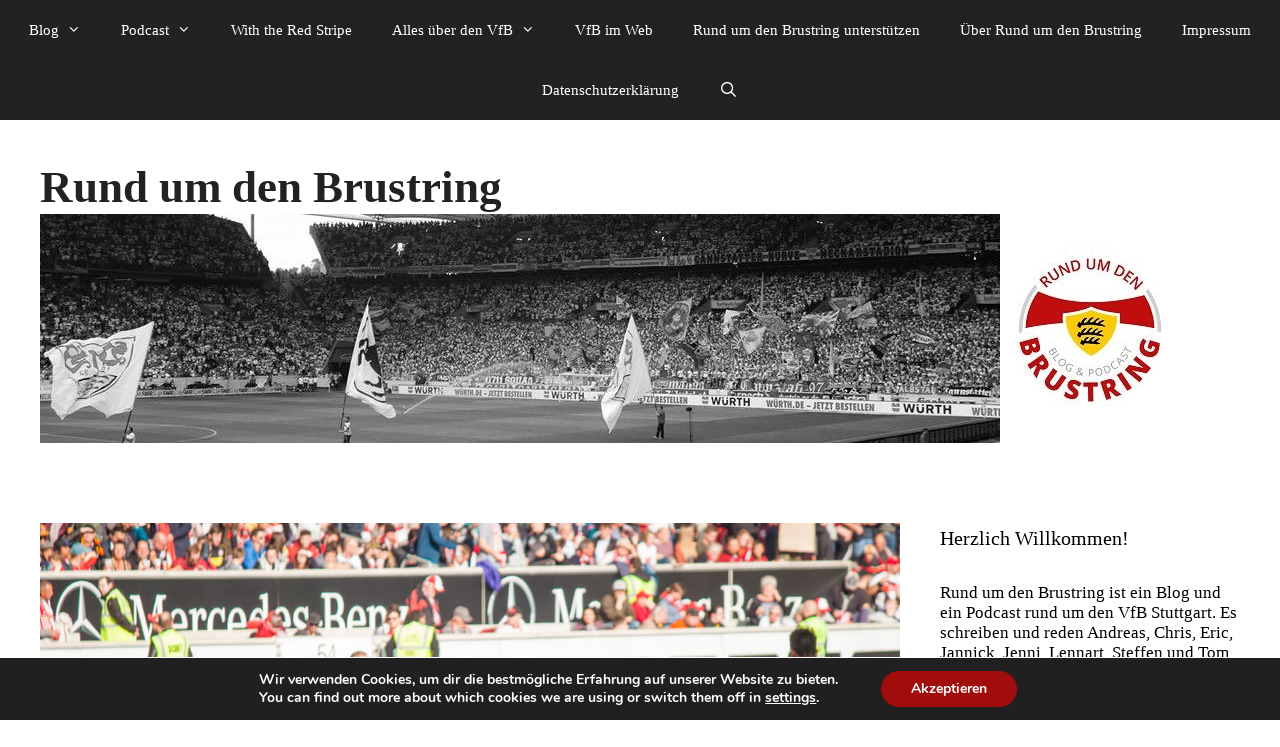

--- FILE ---
content_type: text/html; charset=UTF-8
request_url: https://rundumdenbrustring.de/road-relegation
body_size: 27300
content:
<!DOCTYPE html>
<html lang="de" itemscope itemtype="https://schema.org/BlogPosting">
<head>
	<meta charset="UTF-8">
	<title>Road to Relegation - Rund um den Brustring</title>
<meta name='robots' content='max-image-preview:large' />
<meta name="viewport" content="width=device-width, initial-scale=1"><link rel='dns-prefetch' href='//cdn.podlove.org' />
<link rel="alternate" type="application/rss+xml" title="Rund um den Brustring &raquo; Feed" href="https://rundumdenbrustring.de/feed" />
<link rel="alternate" type="application/rss+xml" title="Rund um den Brustring &raquo; Kommentar-Feed" href="https://rundumdenbrustring.de/comments/feed" />

<link rel="alternate" type="application/rss+xml" title="Podcast Feed: Rund um den Brustring (Der Podcast rund um den VfB Stuttgart)" href="https://rundumdenbrustring.de/feed/mp3" />
<link rel="alternate" type="application/rss+xml" title="Podcast Feed: Rund um den Brustring (JPEG)" href="https://rundumdenbrustring.de/feed/jpg" />
<link rel="alternate" type="application/rss+xml" title="Rund um den Brustring &raquo; Road to Relegation-Kommentar-Feed" href="https://rundumdenbrustring.de/road-relegation/feed" />
<link rel="alternate" title="oEmbed (JSON)" type="application/json+oembed" href="https://rundumdenbrustring.de/wp-json/oembed/1.0/embed?url=https%3A%2F%2Frundumdenbrustring.de%2Froad-relegation" />
<link rel="alternate" title="oEmbed (XML)" type="text/xml+oembed" href="https://rundumdenbrustring.de/wp-json/oembed/1.0/embed?url=https%3A%2F%2Frundumdenbrustring.de%2Froad-relegation&#038;format=xml" />
<style id='wp-img-auto-sizes-contain-inline-css'>
img:is([sizes=auto i],[sizes^="auto," i]){contain-intrinsic-size:3000px 1500px}
/*# sourceURL=wp-img-auto-sizes-contain-inline-css */
</style>
<link rel='stylesheet' id='podlove-frontend-css-css' href='https://rundumdenbrustring.de/wp-content/plugins/podlove-podcasting-plugin-for-wordpress/css/frontend.css?ver=1.0' media='all' />
<link rel='stylesheet' id='podlove-admin-font-css' href='https://rundumdenbrustring.de/wp-content/plugins/podlove-podcasting-plugin-for-wordpress/css/admin-font.css?ver=4.3.2' media='all' />
<style id='wp-emoji-styles-inline-css'>

	img.wp-smiley, img.emoji {
		display: inline !important;
		border: none !important;
		box-shadow: none !important;
		height: 1em !important;
		width: 1em !important;
		margin: 0 0.07em !important;
		vertical-align: -0.1em !important;
		background: none !important;
		padding: 0 !important;
	}
/*# sourceURL=wp-emoji-styles-inline-css */
</style>
<style id='wp-block-library-inline-css'>
:root{--wp-block-synced-color:#7a00df;--wp-block-synced-color--rgb:122,0,223;--wp-bound-block-color:var(--wp-block-synced-color);--wp-editor-canvas-background:#ddd;--wp-admin-theme-color:#007cba;--wp-admin-theme-color--rgb:0,124,186;--wp-admin-theme-color-darker-10:#006ba1;--wp-admin-theme-color-darker-10--rgb:0,107,160.5;--wp-admin-theme-color-darker-20:#005a87;--wp-admin-theme-color-darker-20--rgb:0,90,135;--wp-admin-border-width-focus:2px}@media (min-resolution:192dpi){:root{--wp-admin-border-width-focus:1.5px}}.wp-element-button{cursor:pointer}:root .has-very-light-gray-background-color{background-color:#eee}:root .has-very-dark-gray-background-color{background-color:#313131}:root .has-very-light-gray-color{color:#eee}:root .has-very-dark-gray-color{color:#313131}:root .has-vivid-green-cyan-to-vivid-cyan-blue-gradient-background{background:linear-gradient(135deg,#00d084,#0693e3)}:root .has-purple-crush-gradient-background{background:linear-gradient(135deg,#34e2e4,#4721fb 50%,#ab1dfe)}:root .has-hazy-dawn-gradient-background{background:linear-gradient(135deg,#faaca8,#dad0ec)}:root .has-subdued-olive-gradient-background{background:linear-gradient(135deg,#fafae1,#67a671)}:root .has-atomic-cream-gradient-background{background:linear-gradient(135deg,#fdd79a,#004a59)}:root .has-nightshade-gradient-background{background:linear-gradient(135deg,#330968,#31cdcf)}:root .has-midnight-gradient-background{background:linear-gradient(135deg,#020381,#2874fc)}:root{--wp--preset--font-size--normal:16px;--wp--preset--font-size--huge:42px}.has-regular-font-size{font-size:1em}.has-larger-font-size{font-size:2.625em}.has-normal-font-size{font-size:var(--wp--preset--font-size--normal)}.has-huge-font-size{font-size:var(--wp--preset--font-size--huge)}.has-text-align-center{text-align:center}.has-text-align-left{text-align:left}.has-text-align-right{text-align:right}.has-fit-text{white-space:nowrap!important}#end-resizable-editor-section{display:none}.aligncenter{clear:both}.items-justified-left{justify-content:flex-start}.items-justified-center{justify-content:center}.items-justified-right{justify-content:flex-end}.items-justified-space-between{justify-content:space-between}.screen-reader-text{border:0;clip-path:inset(50%);height:1px;margin:-1px;overflow:hidden;padding:0;position:absolute;width:1px;word-wrap:normal!important}.screen-reader-text:focus{background-color:#ddd;clip-path:none;color:#444;display:block;font-size:1em;height:auto;left:5px;line-height:normal;padding:15px 23px 14px;text-decoration:none;top:5px;width:auto;z-index:100000}html :where(.has-border-color){border-style:solid}html :where([style*=border-top-color]){border-top-style:solid}html :where([style*=border-right-color]){border-right-style:solid}html :where([style*=border-bottom-color]){border-bottom-style:solid}html :where([style*=border-left-color]){border-left-style:solid}html :where([style*=border-width]){border-style:solid}html :where([style*=border-top-width]){border-top-style:solid}html :where([style*=border-right-width]){border-right-style:solid}html :where([style*=border-bottom-width]){border-bottom-style:solid}html :where([style*=border-left-width]){border-left-style:solid}html :where(img[class*=wp-image-]){height:auto;max-width:100%}:where(figure){margin:0 0 1em}html :where(.is-position-sticky){--wp-admin--admin-bar--position-offset:var(--wp-admin--admin-bar--height,0px)}@media screen and (max-width:600px){html :where(.is-position-sticky){--wp-admin--admin-bar--position-offset:0px}}

/*# sourceURL=wp-block-library-inline-css */
</style><style id='global-styles-inline-css'>
:root{--wp--preset--aspect-ratio--square: 1;--wp--preset--aspect-ratio--4-3: 4/3;--wp--preset--aspect-ratio--3-4: 3/4;--wp--preset--aspect-ratio--3-2: 3/2;--wp--preset--aspect-ratio--2-3: 2/3;--wp--preset--aspect-ratio--16-9: 16/9;--wp--preset--aspect-ratio--9-16: 9/16;--wp--preset--color--black: #000000;--wp--preset--color--cyan-bluish-gray: #abb8c3;--wp--preset--color--white: #ffffff;--wp--preset--color--pale-pink: #f78da7;--wp--preset--color--vivid-red: #cf2e2e;--wp--preset--color--luminous-vivid-orange: #ff6900;--wp--preset--color--luminous-vivid-amber: #fcb900;--wp--preset--color--light-green-cyan: #7bdcb5;--wp--preset--color--vivid-green-cyan: #00d084;--wp--preset--color--pale-cyan-blue: #8ed1fc;--wp--preset--color--vivid-cyan-blue: #0693e3;--wp--preset--color--vivid-purple: #9b51e0;--wp--preset--color--contrast: var(--contrast);--wp--preset--color--contrast-2: var(--contrast-2);--wp--preset--color--contrast-3: var(--contrast-3);--wp--preset--color--base: var(--base);--wp--preset--color--base-2: var(--base-2);--wp--preset--color--base-3: var(--base-3);--wp--preset--color--accent: var(--accent);--wp--preset--gradient--vivid-cyan-blue-to-vivid-purple: linear-gradient(135deg,rgb(6,147,227) 0%,rgb(155,81,224) 100%);--wp--preset--gradient--light-green-cyan-to-vivid-green-cyan: linear-gradient(135deg,rgb(122,220,180) 0%,rgb(0,208,130) 100%);--wp--preset--gradient--luminous-vivid-amber-to-luminous-vivid-orange: linear-gradient(135deg,rgb(252,185,0) 0%,rgb(255,105,0) 100%);--wp--preset--gradient--luminous-vivid-orange-to-vivid-red: linear-gradient(135deg,rgb(255,105,0) 0%,rgb(207,46,46) 100%);--wp--preset--gradient--very-light-gray-to-cyan-bluish-gray: linear-gradient(135deg,rgb(238,238,238) 0%,rgb(169,184,195) 100%);--wp--preset--gradient--cool-to-warm-spectrum: linear-gradient(135deg,rgb(74,234,220) 0%,rgb(151,120,209) 20%,rgb(207,42,186) 40%,rgb(238,44,130) 60%,rgb(251,105,98) 80%,rgb(254,248,76) 100%);--wp--preset--gradient--blush-light-purple: linear-gradient(135deg,rgb(255,206,236) 0%,rgb(152,150,240) 100%);--wp--preset--gradient--blush-bordeaux: linear-gradient(135deg,rgb(254,205,165) 0%,rgb(254,45,45) 50%,rgb(107,0,62) 100%);--wp--preset--gradient--luminous-dusk: linear-gradient(135deg,rgb(255,203,112) 0%,rgb(199,81,192) 50%,rgb(65,88,208) 100%);--wp--preset--gradient--pale-ocean: linear-gradient(135deg,rgb(255,245,203) 0%,rgb(182,227,212) 50%,rgb(51,167,181) 100%);--wp--preset--gradient--electric-grass: linear-gradient(135deg,rgb(202,248,128) 0%,rgb(113,206,126) 100%);--wp--preset--gradient--midnight: linear-gradient(135deg,rgb(2,3,129) 0%,rgb(40,116,252) 100%);--wp--preset--font-size--small: 13px;--wp--preset--font-size--medium: 20px;--wp--preset--font-size--large: 36px;--wp--preset--font-size--x-large: 42px;--wp--preset--spacing--20: 0.44rem;--wp--preset--spacing--30: 0.67rem;--wp--preset--spacing--40: 1rem;--wp--preset--spacing--50: 1.5rem;--wp--preset--spacing--60: 2.25rem;--wp--preset--spacing--70: 3.38rem;--wp--preset--spacing--80: 5.06rem;--wp--preset--shadow--natural: 6px 6px 9px rgba(0, 0, 0, 0.2);--wp--preset--shadow--deep: 12px 12px 50px rgba(0, 0, 0, 0.4);--wp--preset--shadow--sharp: 6px 6px 0px rgba(0, 0, 0, 0.2);--wp--preset--shadow--outlined: 6px 6px 0px -3px rgb(255, 255, 255), 6px 6px rgb(0, 0, 0);--wp--preset--shadow--crisp: 6px 6px 0px rgb(0, 0, 0);}:where(.is-layout-flex){gap: 0.5em;}:where(.is-layout-grid){gap: 0.5em;}body .is-layout-flex{display: flex;}.is-layout-flex{flex-wrap: wrap;align-items: center;}.is-layout-flex > :is(*, div){margin: 0;}body .is-layout-grid{display: grid;}.is-layout-grid > :is(*, div){margin: 0;}:where(.wp-block-columns.is-layout-flex){gap: 2em;}:where(.wp-block-columns.is-layout-grid){gap: 2em;}:where(.wp-block-post-template.is-layout-flex){gap: 1.25em;}:where(.wp-block-post-template.is-layout-grid){gap: 1.25em;}.has-black-color{color: var(--wp--preset--color--black) !important;}.has-cyan-bluish-gray-color{color: var(--wp--preset--color--cyan-bluish-gray) !important;}.has-white-color{color: var(--wp--preset--color--white) !important;}.has-pale-pink-color{color: var(--wp--preset--color--pale-pink) !important;}.has-vivid-red-color{color: var(--wp--preset--color--vivid-red) !important;}.has-luminous-vivid-orange-color{color: var(--wp--preset--color--luminous-vivid-orange) !important;}.has-luminous-vivid-amber-color{color: var(--wp--preset--color--luminous-vivid-amber) !important;}.has-light-green-cyan-color{color: var(--wp--preset--color--light-green-cyan) !important;}.has-vivid-green-cyan-color{color: var(--wp--preset--color--vivid-green-cyan) !important;}.has-pale-cyan-blue-color{color: var(--wp--preset--color--pale-cyan-blue) !important;}.has-vivid-cyan-blue-color{color: var(--wp--preset--color--vivid-cyan-blue) !important;}.has-vivid-purple-color{color: var(--wp--preset--color--vivid-purple) !important;}.has-black-background-color{background-color: var(--wp--preset--color--black) !important;}.has-cyan-bluish-gray-background-color{background-color: var(--wp--preset--color--cyan-bluish-gray) !important;}.has-white-background-color{background-color: var(--wp--preset--color--white) !important;}.has-pale-pink-background-color{background-color: var(--wp--preset--color--pale-pink) !important;}.has-vivid-red-background-color{background-color: var(--wp--preset--color--vivid-red) !important;}.has-luminous-vivid-orange-background-color{background-color: var(--wp--preset--color--luminous-vivid-orange) !important;}.has-luminous-vivid-amber-background-color{background-color: var(--wp--preset--color--luminous-vivid-amber) !important;}.has-light-green-cyan-background-color{background-color: var(--wp--preset--color--light-green-cyan) !important;}.has-vivid-green-cyan-background-color{background-color: var(--wp--preset--color--vivid-green-cyan) !important;}.has-pale-cyan-blue-background-color{background-color: var(--wp--preset--color--pale-cyan-blue) !important;}.has-vivid-cyan-blue-background-color{background-color: var(--wp--preset--color--vivid-cyan-blue) !important;}.has-vivid-purple-background-color{background-color: var(--wp--preset--color--vivid-purple) !important;}.has-black-border-color{border-color: var(--wp--preset--color--black) !important;}.has-cyan-bluish-gray-border-color{border-color: var(--wp--preset--color--cyan-bluish-gray) !important;}.has-white-border-color{border-color: var(--wp--preset--color--white) !important;}.has-pale-pink-border-color{border-color: var(--wp--preset--color--pale-pink) !important;}.has-vivid-red-border-color{border-color: var(--wp--preset--color--vivid-red) !important;}.has-luminous-vivid-orange-border-color{border-color: var(--wp--preset--color--luminous-vivid-orange) !important;}.has-luminous-vivid-amber-border-color{border-color: var(--wp--preset--color--luminous-vivid-amber) !important;}.has-light-green-cyan-border-color{border-color: var(--wp--preset--color--light-green-cyan) !important;}.has-vivid-green-cyan-border-color{border-color: var(--wp--preset--color--vivid-green-cyan) !important;}.has-pale-cyan-blue-border-color{border-color: var(--wp--preset--color--pale-cyan-blue) !important;}.has-vivid-cyan-blue-border-color{border-color: var(--wp--preset--color--vivid-cyan-blue) !important;}.has-vivid-purple-border-color{border-color: var(--wp--preset--color--vivid-purple) !important;}.has-vivid-cyan-blue-to-vivid-purple-gradient-background{background: var(--wp--preset--gradient--vivid-cyan-blue-to-vivid-purple) !important;}.has-light-green-cyan-to-vivid-green-cyan-gradient-background{background: var(--wp--preset--gradient--light-green-cyan-to-vivid-green-cyan) !important;}.has-luminous-vivid-amber-to-luminous-vivid-orange-gradient-background{background: var(--wp--preset--gradient--luminous-vivid-amber-to-luminous-vivid-orange) !important;}.has-luminous-vivid-orange-to-vivid-red-gradient-background{background: var(--wp--preset--gradient--luminous-vivid-orange-to-vivid-red) !important;}.has-very-light-gray-to-cyan-bluish-gray-gradient-background{background: var(--wp--preset--gradient--very-light-gray-to-cyan-bluish-gray) !important;}.has-cool-to-warm-spectrum-gradient-background{background: var(--wp--preset--gradient--cool-to-warm-spectrum) !important;}.has-blush-light-purple-gradient-background{background: var(--wp--preset--gradient--blush-light-purple) !important;}.has-blush-bordeaux-gradient-background{background: var(--wp--preset--gradient--blush-bordeaux) !important;}.has-luminous-dusk-gradient-background{background: var(--wp--preset--gradient--luminous-dusk) !important;}.has-pale-ocean-gradient-background{background: var(--wp--preset--gradient--pale-ocean) !important;}.has-electric-grass-gradient-background{background: var(--wp--preset--gradient--electric-grass) !important;}.has-midnight-gradient-background{background: var(--wp--preset--gradient--midnight) !important;}.has-small-font-size{font-size: var(--wp--preset--font-size--small) !important;}.has-medium-font-size{font-size: var(--wp--preset--font-size--medium) !important;}.has-large-font-size{font-size: var(--wp--preset--font-size--large) !important;}.has-x-large-font-size{font-size: var(--wp--preset--font-size--x-large) !important;}
/*# sourceURL=global-styles-inline-css */
</style>

<style id='classic-theme-styles-inline-css'>
/*! This file is auto-generated */
.wp-block-button__link{color:#fff;background-color:#32373c;border-radius:9999px;box-shadow:none;text-decoration:none;padding:calc(.667em + 2px) calc(1.333em + 2px);font-size:1.125em}.wp-block-file__button{background:#32373c;color:#fff;text-decoration:none}
/*# sourceURL=/wp-includes/css/classic-themes.min.css */
</style>
<link rel='stylesheet' id='social-widget-css' href='https://rundumdenbrustring.de/wp-content/plugins/social-media-widget/social_widget.css?ver=6.9' media='all' />
<link rel='stylesheet' id='wp-polls-css' href='https://rundumdenbrustring.de/wp-content/plugins/wp-polls/polls-css.css?ver=2.77.3' media='all' />
<style id='wp-polls-inline-css'>
.wp-polls .pollbar {
	margin: 1px;
	font-size: 6px;
	line-height: 8px;
	height: 8px;
	background: #dd3333;
	border: 1px solid #dd3333;
}

/*# sourceURL=wp-polls-inline-css */
</style>
<link rel='stylesheet' id='generate-style-grid-css' href='https://rundumdenbrustring.de/wp-content/themes/generatepress/assets/css/unsemantic-grid.min.css?ver=3.6.1' media='all' />
<link rel='stylesheet' id='generate-style-css' href='https://rundumdenbrustring.de/wp-content/themes/generatepress/assets/css/style.min.css?ver=3.6.1' media='all' />
<style id='generate-style-inline-css'>
body{background-color:#ffffff;color:#000000;}a{color:#dd3333;}a:visited{color:#dd3333;}a:hover, a:focus, a:active{color:#000000;}body .grid-container{max-width:1365px;}.wp-block-group__inner-container{max-width:1365px;margin-left:auto;margin-right:auto;}.navigation-search{position:absolute;left:-99999px;pointer-events:none;visibility:hidden;z-index:20;width:100%;top:0;transition:opacity 100ms ease-in-out;opacity:0;}.navigation-search.nav-search-active{left:0;right:0;pointer-events:auto;visibility:visible;opacity:1;}.navigation-search input[type="search"]{outline:0;border:0;vertical-align:bottom;line-height:1;opacity:0.9;width:100%;z-index:20;border-radius:0;-webkit-appearance:none;height:60px;}.navigation-search input::-ms-clear{display:none;width:0;height:0;}.navigation-search input::-ms-reveal{display:none;width:0;height:0;}.navigation-search input::-webkit-search-decoration, .navigation-search input::-webkit-search-cancel-button, .navigation-search input::-webkit-search-results-button, .navigation-search input::-webkit-search-results-decoration{display:none;}.main-navigation li.search-item{z-index:21;}li.search-item.active{transition:opacity 100ms ease-in-out;}.nav-left-sidebar .main-navigation li.search-item.active,.nav-right-sidebar .main-navigation li.search-item.active{width:auto;display:inline-block;float:right;}.gen-sidebar-nav .navigation-search{top:auto;bottom:0;}:root{--contrast:#222222;--contrast-2:#575760;--contrast-3:#b2b2be;--base:#f0f0f0;--base-2:#f7f8f9;--base-3:#ffffff;--accent:#1e73be;}:root .has-contrast-color{color:var(--contrast);}:root .has-contrast-background-color{background-color:var(--contrast);}:root .has-contrast-2-color{color:var(--contrast-2);}:root .has-contrast-2-background-color{background-color:var(--contrast-2);}:root .has-contrast-3-color{color:var(--contrast-3);}:root .has-contrast-3-background-color{background-color:var(--contrast-3);}:root .has-base-color{color:var(--base);}:root .has-base-background-color{background-color:var(--base);}:root .has-base-2-color{color:var(--base-2);}:root .has-base-2-background-color{background-color:var(--base-2);}:root .has-base-3-color{color:var(--base-3);}:root .has-base-3-background-color{background-color:var(--base-3);}:root .has-accent-color{color:var(--accent);}:root .has-accent-background-color{background-color:var(--accent);}body, button, input, select, textarea{font-family:Georgia, Times New Roman, Times, serif;font-weight:100;font-size:20px;}body{line-height:1.2;}p{margin-bottom:1.2em;}.entry-content > [class*="wp-block-"]:not(:last-child):not(.wp-block-heading){margin-bottom:1.2em;}.main-title{font-size:45px;}.main-navigation .main-nav ul ul li a{font-size:14px;}.sidebar .widget, .footer-widgets .widget{font-size:17px;}h1{font-weight:300;font-size:35px;}h2{font-weight:300;font-size:25px;}h3{font-size:20px;}h4{font-size:inherit;}h5{font-size:inherit;}@media (max-width:768px){.main-title{font-size:30px;}h1{font-size:30px;}h2{font-size:25px;}}.top-bar{background-color:#636363;color:#ffffff;}.top-bar a{color:#ffffff;}.top-bar a:hover{color:#303030;}.site-header{background-color:#ffffff;color:#3a3a3a;}.site-header a{color:#3a3a3a;}.main-title a,.main-title a:hover{color:#222222;}.site-description{color:#757575;}.main-navigation,.main-navigation ul ul{background-color:#222222;}.main-navigation .main-nav ul li a, .main-navigation .menu-toggle, .main-navigation .menu-bar-items{color:#ffffff;}.main-navigation .main-nav ul li:not([class*="current-menu-"]):hover > a, .main-navigation .main-nav ul li:not([class*="current-menu-"]):focus > a, .main-navigation .main-nav ul li.sfHover:not([class*="current-menu-"]) > a, .main-navigation .menu-bar-item:hover > a, .main-navigation .menu-bar-item.sfHover > a{color:#ffffff;background-color:#3f3f3f;}button.menu-toggle:hover,button.menu-toggle:focus,.main-navigation .mobile-bar-items a,.main-navigation .mobile-bar-items a:hover,.main-navigation .mobile-bar-items a:focus{color:#ffffff;}.main-navigation .main-nav ul li[class*="current-menu-"] > a{color:#ffffff;background-color:#3f3f3f;}.navigation-search input[type="search"],.navigation-search input[type="search"]:active, .navigation-search input[type="search"]:focus, .main-navigation .main-nav ul li.search-item.active > a, .main-navigation .menu-bar-items .search-item.active > a{color:#ffffff;background-color:#3f3f3f;}.main-navigation ul ul{background-color:#3f3f3f;}.main-navigation .main-nav ul ul li a{color:#ffffff;}.main-navigation .main-nav ul ul li:not([class*="current-menu-"]):hover > a,.main-navigation .main-nav ul ul li:not([class*="current-menu-"]):focus > a, .main-navigation .main-nav ul ul li.sfHover:not([class*="current-menu-"]) > a{color:#ffffff;background-color:#4f4f4f;}.main-navigation .main-nav ul ul li[class*="current-menu-"] > a{color:#ffffff;background-color:#4f4f4f;}.separate-containers .inside-article, .separate-containers .comments-area, .separate-containers .page-header, .one-container .container, .separate-containers .paging-navigation, .inside-page-header{background-color:#ffffff;}.entry-meta{color:#595959;}.entry-meta a{color:#595959;}.entry-meta a:hover{color:#1e73be;}.sidebar .widget{background-color:#ffffff;}.sidebar .widget .widget-title{color:#000000;}.footer-widgets{background-color:#ffffff;}.footer-widgets .widget-title{color:#000000;}.site-info{color:#ffffff;background-color:#222222;}.site-info a{color:#ffffff;}.site-info a:hover{color:#606060;}.footer-bar .widget_nav_menu .current-menu-item a{color:#606060;}input[type="text"],input[type="email"],input[type="url"],input[type="password"],input[type="search"],input[type="tel"],input[type="number"],textarea,select{color:#666666;background-color:#fafafa;border-color:#cccccc;}input[type="text"]:focus,input[type="email"]:focus,input[type="url"]:focus,input[type="password"]:focus,input[type="search"]:focus,input[type="tel"]:focus,input[type="number"]:focus,textarea:focus,select:focus{color:#666666;background-color:#ffffff;border-color:#bfbfbf;}button,html input[type="button"],input[type="reset"],input[type="submit"],a.button,a.wp-block-button__link:not(.has-background){color:#ffffff;background-color:#666666;}button:hover,html input[type="button"]:hover,input[type="reset"]:hover,input[type="submit"]:hover,a.button:hover,button:focus,html input[type="button"]:focus,input[type="reset"]:focus,input[type="submit"]:focus,a.button:focus,a.wp-block-button__link:not(.has-background):active,a.wp-block-button__link:not(.has-background):focus,a.wp-block-button__link:not(.has-background):hover{color:#ffffff;background-color:#3f3f3f;}a.generate-back-to-top{background-color:rgba( 0,0,0,0.4 );color:#ffffff;}a.generate-back-to-top:hover,a.generate-back-to-top:focus{background-color:rgba( 0,0,0,0.6 );color:#ffffff;}:root{--gp-search-modal-bg-color:var(--base-3);--gp-search-modal-text-color:var(--contrast);--gp-search-modal-overlay-bg-color:rgba(0,0,0,0.2);}@media (max-width:768px){.main-navigation .menu-bar-item:hover > a, .main-navigation .menu-bar-item.sfHover > a{background:none;color:#ffffff;}}.inside-top-bar{padding:10px;}.inside-header{padding:40px;}.site-main .wp-block-group__inner-container{padding:40px;}.entry-content .alignwide, body:not(.no-sidebar) .entry-content .alignfull{margin-left:-40px;width:calc(100% + 80px);max-width:calc(100% + 80px);}.rtl .menu-item-has-children .dropdown-menu-toggle{padding-left:20px;}.rtl .main-navigation .main-nav ul li.menu-item-has-children > a{padding-right:20px;}.site-info{padding:20px;}@media (max-width:768px){.separate-containers .inside-article, .separate-containers .comments-area, .separate-containers .page-header, .separate-containers .paging-navigation, .one-container .site-content, .inside-page-header{padding:30px;}.site-main .wp-block-group__inner-container{padding:30px;}.site-info{padding-right:10px;padding-left:10px;}.entry-content .alignwide, body:not(.no-sidebar) .entry-content .alignfull{margin-left:-30px;width:calc(100% + 60px);max-width:calc(100% + 60px);}}.one-container .sidebar .widget{padding:0px;}@media (max-width:768px){.main-navigation .menu-toggle,.main-navigation .mobile-bar-items,.sidebar-nav-mobile:not(#sticky-placeholder){display:block;}.main-navigation ul,.gen-sidebar-nav{display:none;}[class*="nav-float-"] .site-header .inside-header > *{float:none;clear:both;}}
/*# sourceURL=generate-style-inline-css */
</style>
<link rel='stylesheet' id='generate-mobile-style-css' href='https://rundumdenbrustring.de/wp-content/themes/generatepress/assets/css/mobile.min.css?ver=3.6.1' media='all' />
<link rel='stylesheet' id='generate-font-icons-css' href='https://rundumdenbrustring.de/wp-content/themes/generatepress/assets/css/components/font-icons.min.css?ver=3.6.1' media='all' />
<link rel='stylesheet' id='font-awesome-css' href='https://rundumdenbrustring.de/wp-content/themes/generatepress/assets/css/components/font-awesome.min.css?ver=4.7' media='all' />
<style id='wp-typography-custom-inline-css'>
sub, sup{font-size: 75%;line-height: 100%}sup{vertical-align: 60%}sub{vertical-align: -10%}.amp{font-family: Baskerville, "Goudy Old Style", Palatino, "Book Antiqua", "Warnock Pro", serif;font-size: 1.1em;font-style: italic;font-weight: normal;line-height: 1em}.caps{font-size: 90%}.dquo{margin-left: -0.4em}.quo{margin-left: -0.2em}.pull-single{margin-left: -0.15em}.push-single{margin-right: 0.15em}.pull-double{margin-left: -0.38em}.push-double{margin-right: 0.38em}
/*# sourceURL=wp-typography-custom-inline-css */
</style>
<style id='wp-typography-safari-font-workaround-inline-css'>
body {-webkit-font-feature-settings: "liga";font-feature-settings: "liga";-ms-font-feature-settings: normal;}
/*# sourceURL=wp-typography-safari-font-workaround-inline-css */
</style>
<link rel='stylesheet' id='moove_gdpr_frontend-css' href='https://rundumdenbrustring.de/wp-content/plugins/gdpr-cookie-compliance/dist/styles/gdpr-main.css?ver=5.0.9' media='all' />
<style id='moove_gdpr_frontend-inline-css'>
#moove_gdpr_cookie_modal,#moove_gdpr_cookie_info_bar,.gdpr_cookie_settings_shortcode_content{font-family:&#039;Nunito&#039;,sans-serif}#moove_gdpr_save_popup_settings_button{background-color:#373737;color:#fff}#moove_gdpr_save_popup_settings_button:hover{background-color:#000}#moove_gdpr_cookie_info_bar .moove-gdpr-info-bar-container .moove-gdpr-info-bar-content a.mgbutton,#moove_gdpr_cookie_info_bar .moove-gdpr-info-bar-container .moove-gdpr-info-bar-content button.mgbutton{background-color:#a10c0c}#moove_gdpr_cookie_modal .moove-gdpr-modal-content .moove-gdpr-modal-footer-content .moove-gdpr-button-holder a.mgbutton,#moove_gdpr_cookie_modal .moove-gdpr-modal-content .moove-gdpr-modal-footer-content .moove-gdpr-button-holder button.mgbutton,.gdpr_cookie_settings_shortcode_content .gdpr-shr-button.button-green{background-color:#a10c0c;border-color:#a10c0c}#moove_gdpr_cookie_modal .moove-gdpr-modal-content .moove-gdpr-modal-footer-content .moove-gdpr-button-holder a.mgbutton:hover,#moove_gdpr_cookie_modal .moove-gdpr-modal-content .moove-gdpr-modal-footer-content .moove-gdpr-button-holder button.mgbutton:hover,.gdpr_cookie_settings_shortcode_content .gdpr-shr-button.button-green:hover{background-color:#fff;color:#a10c0c}#moove_gdpr_cookie_modal .moove-gdpr-modal-content .moove-gdpr-modal-close i,#moove_gdpr_cookie_modal .moove-gdpr-modal-content .moove-gdpr-modal-close span.gdpr-icon{background-color:#a10c0c;border:1px solid #a10c0c}#moove_gdpr_cookie_info_bar span.moove-gdpr-infobar-allow-all.focus-g,#moove_gdpr_cookie_info_bar span.moove-gdpr-infobar-allow-all:focus,#moove_gdpr_cookie_info_bar button.moove-gdpr-infobar-allow-all.focus-g,#moove_gdpr_cookie_info_bar button.moove-gdpr-infobar-allow-all:focus,#moove_gdpr_cookie_info_bar span.moove-gdpr-infobar-reject-btn.focus-g,#moove_gdpr_cookie_info_bar span.moove-gdpr-infobar-reject-btn:focus,#moove_gdpr_cookie_info_bar button.moove-gdpr-infobar-reject-btn.focus-g,#moove_gdpr_cookie_info_bar button.moove-gdpr-infobar-reject-btn:focus,#moove_gdpr_cookie_info_bar span.change-settings-button.focus-g,#moove_gdpr_cookie_info_bar span.change-settings-button:focus,#moove_gdpr_cookie_info_bar button.change-settings-button.focus-g,#moove_gdpr_cookie_info_bar button.change-settings-button:focus{-webkit-box-shadow:0 0 1px 3px #a10c0c;-moz-box-shadow:0 0 1px 3px #a10c0c;box-shadow:0 0 1px 3px #a10c0c}#moove_gdpr_cookie_modal .moove-gdpr-modal-content .moove-gdpr-modal-close i:hover,#moove_gdpr_cookie_modal .moove-gdpr-modal-content .moove-gdpr-modal-close span.gdpr-icon:hover,#moove_gdpr_cookie_info_bar span[data-href]>u.change-settings-button{color:#a10c0c}#moove_gdpr_cookie_modal .moove-gdpr-modal-content .moove-gdpr-modal-left-content #moove-gdpr-menu li.menu-item-selected a span.gdpr-icon,#moove_gdpr_cookie_modal .moove-gdpr-modal-content .moove-gdpr-modal-left-content #moove-gdpr-menu li.menu-item-selected button span.gdpr-icon{color:inherit}#moove_gdpr_cookie_modal .moove-gdpr-modal-content .moove-gdpr-modal-left-content #moove-gdpr-menu li a span.gdpr-icon,#moove_gdpr_cookie_modal .moove-gdpr-modal-content .moove-gdpr-modal-left-content #moove-gdpr-menu li button span.gdpr-icon{color:inherit}#moove_gdpr_cookie_modal .gdpr-acc-link{line-height:0;font-size:0;color:transparent;position:absolute}#moove_gdpr_cookie_modal .moove-gdpr-modal-content .moove-gdpr-modal-close:hover i,#moove_gdpr_cookie_modal .moove-gdpr-modal-content .moove-gdpr-modal-left-content #moove-gdpr-menu li a,#moove_gdpr_cookie_modal .moove-gdpr-modal-content .moove-gdpr-modal-left-content #moove-gdpr-menu li button,#moove_gdpr_cookie_modal .moove-gdpr-modal-content .moove-gdpr-modal-left-content #moove-gdpr-menu li button i,#moove_gdpr_cookie_modal .moove-gdpr-modal-content .moove-gdpr-modal-left-content #moove-gdpr-menu li a i,#moove_gdpr_cookie_modal .moove-gdpr-modal-content .moove-gdpr-tab-main .moove-gdpr-tab-main-content a:hover,#moove_gdpr_cookie_info_bar.moove-gdpr-dark-scheme .moove-gdpr-info-bar-container .moove-gdpr-info-bar-content a.mgbutton:hover,#moove_gdpr_cookie_info_bar.moove-gdpr-dark-scheme .moove-gdpr-info-bar-container .moove-gdpr-info-bar-content button.mgbutton:hover,#moove_gdpr_cookie_info_bar.moove-gdpr-dark-scheme .moove-gdpr-info-bar-container .moove-gdpr-info-bar-content a:hover,#moove_gdpr_cookie_info_bar.moove-gdpr-dark-scheme .moove-gdpr-info-bar-container .moove-gdpr-info-bar-content button:hover,#moove_gdpr_cookie_info_bar.moove-gdpr-dark-scheme .moove-gdpr-info-bar-container .moove-gdpr-info-bar-content span.change-settings-button:hover,#moove_gdpr_cookie_info_bar.moove-gdpr-dark-scheme .moove-gdpr-info-bar-container .moove-gdpr-info-bar-content button.change-settings-button:hover,#moove_gdpr_cookie_info_bar.moove-gdpr-dark-scheme .moove-gdpr-info-bar-container .moove-gdpr-info-bar-content u.change-settings-button:hover,#moove_gdpr_cookie_info_bar span[data-href]>u.change-settings-button,#moove_gdpr_cookie_info_bar.moove-gdpr-dark-scheme .moove-gdpr-info-bar-container .moove-gdpr-info-bar-content a.mgbutton.focus-g,#moove_gdpr_cookie_info_bar.moove-gdpr-dark-scheme .moove-gdpr-info-bar-container .moove-gdpr-info-bar-content button.mgbutton.focus-g,#moove_gdpr_cookie_info_bar.moove-gdpr-dark-scheme .moove-gdpr-info-bar-container .moove-gdpr-info-bar-content a.focus-g,#moove_gdpr_cookie_info_bar.moove-gdpr-dark-scheme .moove-gdpr-info-bar-container .moove-gdpr-info-bar-content button.focus-g,#moove_gdpr_cookie_info_bar.moove-gdpr-dark-scheme .moove-gdpr-info-bar-container .moove-gdpr-info-bar-content a.mgbutton:focus,#moove_gdpr_cookie_info_bar.moove-gdpr-dark-scheme .moove-gdpr-info-bar-container .moove-gdpr-info-bar-content button.mgbutton:focus,#moove_gdpr_cookie_info_bar.moove-gdpr-dark-scheme .moove-gdpr-info-bar-container .moove-gdpr-info-bar-content a:focus,#moove_gdpr_cookie_info_bar.moove-gdpr-dark-scheme .moove-gdpr-info-bar-container .moove-gdpr-info-bar-content button:focus,#moove_gdpr_cookie_info_bar.moove-gdpr-dark-scheme .moove-gdpr-info-bar-container .moove-gdpr-info-bar-content span.change-settings-button.focus-g,span.change-settings-button:focus,button.change-settings-button.focus-g,button.change-settings-button:focus,#moove_gdpr_cookie_info_bar.moove-gdpr-dark-scheme .moove-gdpr-info-bar-container .moove-gdpr-info-bar-content u.change-settings-button.focus-g,#moove_gdpr_cookie_info_bar.moove-gdpr-dark-scheme .moove-gdpr-info-bar-container .moove-gdpr-info-bar-content u.change-settings-button:focus{color:#a10c0c}#moove_gdpr_cookie_modal .moove-gdpr-branding.focus-g span,#moove_gdpr_cookie_modal .moove-gdpr-modal-content .moove-gdpr-tab-main a.focus-g,#moove_gdpr_cookie_modal .moove-gdpr-modal-content .moove-gdpr-tab-main .gdpr-cd-details-toggle.focus-g{color:#a10c0c}#moove_gdpr_cookie_modal.gdpr_lightbox-hide{display:none}
/*# sourceURL=moove_gdpr_frontend-inline-css */
</style>
<script src="https://cdn.podlove.org/web-player/5.x/embed.js?ver=5.9.2" id="podlove-web-player-player-js"></script>
<script src="https://rundumdenbrustring.de/wp-content/plugins/podlove-web-player/js/cache.js?ver=5.9.2" id="podlove-web-player-player-cache-js"></script>
<script src="https://rundumdenbrustring.de/wp-includes/js/jquery/jquery.min.js?ver=3.7.1" id="jquery-core-js"></script>
<script src="https://rundumdenbrustring.de/wp-includes/js/jquery/jquery-migrate.min.js?ver=3.4.1" id="jquery-migrate-js"></script>

<!-- OG: 3.3.8 -->
<meta property="og:image" content="https://rundumdenbrustring.de/wp-content/uploads/2019/04/20190406-Nürnberg-Titel.jpg"><meta property="og:image:secure_url" content="https://rundumdenbrustring.de/wp-content/uploads/2019/04/20190406-Nürnberg-Titel.jpg"><meta property="og:image:width" content="1100"><meta property="og:image:height" content="733"><meta property="og:image:alt" content="20190406 Nürnberg Titel"><meta property="og:image:type" content="image/jpeg"><meta property="og:description" content="1:1 im direkten Duell mit Nürnberg - zu viel, um direkt abzusteigen, zu wenig, um drin zu bleiben. Der VfB stolpert auf die Relegation zu."><meta property="og:type" content="article"><meta property="og:locale" content="de"><meta property="og:site_name" content="Rund um den Brustring"><meta property="og:title" content="Road to Relegation"><meta property="og:url" content="https://rundumdenbrustring.de/road-relegation"><meta property="og:updated_time" content="2019-04-07T23:16:21+02:00">
<meta property="article:tag" content="1. FC Nürnberg"><meta property="article:tag" content="Mario Gomez"><meta property="article:tag" content="Markus Weinzierl"><meta property="article:tag" content="Ozan Kabak"><meta property="article:tag" content="Stuttgart"><meta property="article:tag" content="Thomas Hitzlsperger"><meta property="article:tag" content="VfB"><meta property="article:published_time" content="2019-04-07T21:16:21+00:00"><meta property="article:modified_time" content="2019-04-07T21:16:21+00:00"><meta property="article:section" content="Rund um das letzte Spiel"><meta property="article:author:first_name" content="Lennart"><meta property="article:author:username" content="Lennart">
<meta property="twitter:partner" content="ogwp"><meta property="twitter:card" content="summary_large_image"><meta property="twitter:image" content="https://rundumdenbrustring.de/wp-content/uploads/2019/04/20190406-Nürnberg-Titel.jpg"><meta property="twitter:image:alt" content="20190406 Nürnberg Titel"><meta property="twitter:title" content="Road to Relegation"><meta property="twitter:description" content="1:1 im direkten Duell mit Nürnberg - zu viel, um direkt abzusteigen, zu wenig, um drin zu bleiben. Der VfB stolpert auf die Relegation zu."><meta property="twitter:url" content="https://rundumdenbrustring.de/road-relegation"><meta property="twitter:label1" content="Reading time"><meta property="twitter:data1" content="3 minutes">
<meta itemprop="image" content="https://rundumdenbrustring.de/wp-content/uploads/2019/04/20190406-Nürnberg-Titel.jpg"><meta itemprop="name" content="Road to Relegation"><meta itemprop="description" content="1:1 im direkten Duell mit Nürnberg - zu viel, um direkt abzusteigen, zu wenig, um drin zu bleiben. Der VfB stolpert auf die Relegation zu."><meta itemprop="datePublished" content="2019-04-07"><meta itemprop="dateModified" content="2019-04-07T21:16:21+00:00">
<meta property="profile:first_name" content="Lennart"><meta property="profile:username" content="Lennart">
<!-- /OG -->

<link rel="https://api.w.org/" href="https://rundumdenbrustring.de/wp-json/" /><link rel="alternate" title="JSON" type="application/json" href="https://rundumdenbrustring.de/wp-json/wp/v2/posts/4144" /><link rel="EditURI" type="application/rsd+xml" title="RSD" href="https://rundumdenbrustring.de/xmlrpc.php?rsd" />
<meta name="generator" content="WordPress 6.9" />
<link rel="canonical" href="https://rundumdenbrustring.de/road-relegation" />
<link rel='shortlink' href='https://rundumdenbrustring.de/?p=4144' />
<script type="text/javascript">
(function(url){
	if(/(?:Chrome\/26\.0\.1410\.63 Safari\/537\.31|WordfenceTestMonBot)/.test(navigator.userAgent)){ return; }
	var addEvent = function(evt, handler) {
		if (window.addEventListener) {
			document.addEventListener(evt, handler, false);
		} else if (window.attachEvent) {
			document.attachEvent('on' + evt, handler);
		}
	};
	var removeEvent = function(evt, handler) {
		if (window.removeEventListener) {
			document.removeEventListener(evt, handler, false);
		} else if (window.detachEvent) {
			document.detachEvent('on' + evt, handler);
		}
	};
	var evts = 'contextmenu dblclick drag dragend dragenter dragleave dragover dragstart drop keydown keypress keyup mousedown mousemove mouseout mouseover mouseup mousewheel scroll'.split(' ');
	var logHuman = function() {
		if (window.wfLogHumanRan) { return; }
		window.wfLogHumanRan = true;
		var wfscr = document.createElement('script');
		wfscr.type = 'text/javascript';
		wfscr.async = true;
		wfscr.src = url + '&r=' + Math.random();
		(document.getElementsByTagName('head')[0]||document.getElementsByTagName('body')[0]).appendChild(wfscr);
		for (var i = 0; i < evts.length; i++) {
			removeEvent(evts[i], logHuman);
		}
	};
	for (var i = 0; i < evts.length; i++) {
		addEvent(evts[i], logHuman);
	}
})('//rundumdenbrustring.de/?wordfence_lh=1&hid=88BFF586FF1B03F4CF6AEB0FD75AE5DC');
</script><meta name="referrer" content="no-referrer-when-downgrade" />
<style> #wp-worthy-pixel { line-height: 1px; height: 1px; margin: 0; padding: 0; overflow: hidden; } </style>
<link rel="pingback" href="https://rundumdenbrustring.de/xmlrpc.php">
<link rel="icon" href="https://rundumdenbrustring.de/wp-content/uploads/2016/01/cropped-logo_rudb_RGB_kontur_mittel-32x32.jpg" sizes="32x32" />
<link rel="icon" href="https://rundumdenbrustring.de/wp-content/uploads/2016/01/cropped-logo_rudb_RGB_kontur_mittel-192x192.jpg" sizes="192x192" />
<link rel="apple-touch-icon" href="https://rundumdenbrustring.de/wp-content/uploads/2016/01/cropped-logo_rudb_RGB_kontur_mittel-180x180.jpg" />
<meta name="msapplication-TileImage" content="https://rundumdenbrustring.de/wp-content/uploads/2016/01/cropped-logo_rudb_RGB_kontur_mittel-270x270.jpg" />
		<style id="wp-custom-css">
			/*
Willkommen bei den Individuellen CSS

Wie es funktioniert, steht unter http://wp.me/PEmnE-Bt
*/
.iprm_panel {
	font-size: 92%;
}		</style>
		</head>

<body class="wp-singular post-template-default single single-post postid-4144 single-format-standard wp-custom-logo wp-embed-responsive wp-theme-generatepress right-sidebar nav-above-header one-container fluid-header active-footer-widgets-0 nav-search-enabled nav-aligned-center header-aligned-left dropdown-hover featured-image-active" itemtype="https://schema.org/Blog" itemscope>
	<a class="screen-reader-text skip-link" href="#content" title="Zum Inhalt springen">Zum Inhalt springen</a>		<nav class="main-navigation sub-menu-right" id="site-navigation" aria-label="Primär"  itemtype="https://schema.org/SiteNavigationElement" itemscope>
			<div class="inside-navigation grid-container grid-parent">
				<form method="get" class="search-form navigation-search" action="https://rundumdenbrustring.de/">
					<input type="search" class="search-field" value="" name="s" title="Suche" />
				</form>		<div class="mobile-bar-items">
						<span class="search-item">
				<a aria-label="Suchleiste öffnen" href="#">
									</a>
			</span>
		</div>
						<button class="menu-toggle" aria-controls="primary-menu" aria-expanded="false">
					<span class="mobile-menu">Menü</span>				</button>
				<div id="primary-menu" class="main-nav"><ul id="menu-hauptmenue-kopf" class=" menu sf-menu"><li id="menu-item-136" class="menu-item menu-item-type-custom menu-item-object-custom menu-item-has-children menu-item-136"><a href="https://www.rundumdenbrustring.de">Blog<span role="presentation" class="dropdown-menu-toggle"></span></a>
<ul class="sub-menu">
	<li id="menu-item-2854" class="menu-item menu-item-type-taxonomy menu-item-object-category menu-item-2854"><a href="https://rundumdenbrustring.de/category/rund-um-das-naechste-spiel">Rund um das nächste VfB-Spiel</a></li>
	<li id="menu-item-2853" class="menu-item menu-item-type-taxonomy menu-item-object-category current-post-ancestor current-menu-parent current-post-parent menu-item-2853"><a href="https://rundumdenbrustring.de/category/rund-um-das-letzte-spiel">Rund um das letzte VfB-Spiel</a></li>
	<li id="menu-item-2855" class="menu-item menu-item-type-taxonomy menu-item-object-category menu-item-2855"><a href="https://rundumdenbrustring.de/category/neu-im-brustring">Neu im Brustring</a></li>
	<li id="menu-item-2856" class="menu-item menu-item-type-taxonomy menu-item-object-category menu-item-2856"><a href="https://rundumdenbrustring.de/category/gedanken-rund-um-den-brustring">Gedanken Rund um den Brustring</a></li>
	<li id="menu-item-3153" class="menu-item menu-item-type-taxonomy menu-item-object-category menu-item-3153"><a href="https://rundumdenbrustring.de/category/rund-um-den-brustring-legenden">Rund um den Brustring Legenden</a></li>
	<li id="menu-item-3863" class="menu-item menu-item-type-post_type menu-item-object-page menu-item-3863"><a href="https://rundumdenbrustring.de/rund-um-den-brustring-zu-gast">Rund um den Brustring zu Gast</a></li>
</ul>
</li>
<li id="menu-item-461" class="menu-item menu-item-type-post_type menu-item-object-page menu-item-has-children menu-item-461"><a href="https://rundumdenbrustring.de/podcast">Podcast<span role="presentation" class="dropdown-menu-toggle"></span></a>
<ul class="sub-menu">
	<li id="menu-item-3264" class="menu-item menu-item-type-custom menu-item-object-custom menu-item-3264"><a href="https://www.rundumdenbrustring.de/podcast/folgen">Podcast-Folgen</a></li>
</ul>
</li>
<li id="menu-item-7992" class="menu-item menu-item-type-taxonomy menu-item-object-category menu-item-7992"><a href="https://rundumdenbrustring.de/category/with-the-red-stripe">With the Red Stripe</a></li>
<li id="menu-item-151" class="menu-item menu-item-type-post_type menu-item-object-page menu-item-has-children menu-item-151"><a href="https://rundumdenbrustring.de/alles-uber-den-vfb">Alles über den VfB<span role="presentation" class="dropdown-menu-toggle"></span></a>
<ul class="sub-menu">
	<li id="menu-item-188" class="menu-item menu-item-type-post_type menu-item-object-page menu-item-188"><a href="https://rundumdenbrustring.de/alles-uber-den-vfb/die-ruckennummern-beim-vfb">Die Rückennummern beim VfB</a></li>
	<li id="menu-item-1789" class="menu-item menu-item-type-post_type menu-item-object-page menu-item-1789"><a href="https://rundumdenbrustring.de/alles-uber-den-vfb/vfb-videoarchiv">VfB-Videoarchiv</a></li>
</ul>
</li>
<li id="menu-item-135" class="menu-item menu-item-type-post_type menu-item-object-page menu-item-135"><a href="https://rundumdenbrustring.de/vfb-im-web">VfB im Web</a></li>
<li id="menu-item-1521" class="menu-item menu-item-type-post_type menu-item-object-page menu-item-1521"><a href="https://rundumdenbrustring.de/support">Rund um den Brustring unterstützen</a></li>
<li id="menu-item-133" class="menu-item menu-item-type-post_type menu-item-object-page menu-item-133"><a href="https://rundumdenbrustring.de/uber-rund-um-den-brustring">Über Rund um den Brustring</a></li>
<li id="menu-item-134" class="menu-item menu-item-type-post_type menu-item-object-page menu-item-134"><a href="https://rundumdenbrustring.de/impressum">Impressum</a></li>
<li id="menu-item-2818" class="menu-item menu-item-type-post_type menu-item-object-page menu-item-privacy-policy menu-item-2818"><a rel="privacy-policy" href="https://rundumdenbrustring.de/datenschutzerklaerung">Datenschutzerklärung</a></li>
<li class="search-item menu-item-align-right"><a aria-label="Suchleiste öffnen" href="#"></a></li></ul></div>			</div>
		</nav>
				<header class="site-header" id="masthead" aria-label="Website"  itemtype="https://schema.org/WPHeader" itemscope>
			<div class="inside-header grid-container grid-parent">
				<div class="site-branding">
						<p class="main-title" itemprop="headline">
					<a href="https://rundumdenbrustring.de/" rel="home">Rund um den Brustring</a>
				</p>
						
					</div><div class="site-logo">
					<a href="https://rundumdenbrustring.de/" rel="home">
						<img  class="header-image is-logo-image" alt="Rund um den Brustring" src="https://rundumdenbrustring.de/wp-content/uploads/2016/09/cropped-12644889_1549463578702563_61600544891693318_n-2.jpg" />
					</a>
				</div>			</div>
		</header>
		
	<div class="site grid-container container hfeed grid-parent" id="page">
				<div class="site-content" id="content">
			
	<div class="content-area grid-parent mobile-grid-100 grid-75 tablet-grid-75" id="primary">
		<main class="site-main" id="main">
			
<article id="post-4144" class="post-4144 post type-post status-publish format-standard has-post-thumbnail hentry category-rund-um-das-letzte-spiel tag-1-fc-nuernberg tag-mario-gomez tag-markus-weinzierl tag-ozan-kabak tag-stuttgart tag-thomas-hitzlsperger tag-vfb" itemtype="https://schema.org/CreativeWork" itemscope>
	<div class="inside-article">
				<div class="featured-image page-header-image-single grid-container grid-parent">
			<img width="1100" height="733" src="https://rundumdenbrustring.de/wp-content/uploads/2019/04/20190406-Nürnberg-Titel.jpg" class="attachment-full size-full wp-post-image" alt="" itemprop="image" decoding="async" fetchpriority="high" srcset="https://rundumdenbrustring.de/wp-content/uploads/2019/04/20190406-Nürnberg-Titel.jpg 1100w, https://rundumdenbrustring.de/wp-content/uploads/2019/04/20190406-Nürnberg-Titel-768x512.jpg 768w, https://rundumdenbrustring.de/wp-content/uploads/2019/04/20190406-Nürnberg-Titel-300x200.jpg 300w, https://rundumdenbrustring.de/wp-content/uploads/2019/04/20190406-Nürnberg-Titel-1024x682.jpg 1024w" sizes="(max-width: 1100px) 100vw, 1100px" />		</div>
					<header class="entry-header">
				<h1 class="entry-title" itemprop="headline">Road to Relegation</h1>		<div class="entry-meta">
			<span class="posted-on"><time class="entry-date published" datetime="2019-04-07T23:16:21+02:00" itemprop="datePublished">Sonntag, 7. April 2019</time></span> <span class="byline">von <span class="author vcard" itemprop="author" itemtype="https://schema.org/Person" itemscope><a class="url fn n" href="https://rundumdenbrustring.de/author/lennart" title="Alle Beiträge von Lennart anzeigen" rel="author" itemprop="url"><span class="author-name" itemprop="name">Lennart</span></a></span></span> 		</div>
					</header>
			
		<div class="entry-content" itemprop="text">
			<p style="text-align: justify;">1:1 im direk­ten Duell mit der Kon­kur­renz aus Nürn­berg — zu viel, um direkt abzu­stei­gen, zu wenig, um drin zu blei­ben. Der VfB stol­pert auf die Rele­ga­ti­on zu.<span id="more-4144"></span></p>
<p style="text-align: justify;">Man denkt ja gemein­hin, man ken­ne sei­nen Ver­ein nach, in mei­nem Fall, über 20 Jah­ren Bezie­hung rela­tiv gut. Klar, gegen die Spit­zen­teams aus Dort­mund, Frank­furt und dem Tech­nik­mu­se­um an der A6 gibt es nur wenig zu holen, aber gegen den Tabel­len­vor­letz­ten würgt man sich schon irgend­wie zu drei Punk­ten. Nürn­berg ist zwar nicht Han­no­ver, aber ja immer­hin, bei allem Respekt, Nürn­berg halt. Im Hin­spiel war der Club gegen einen harm­lo­sen VfB, für den Baum­gartl (!) und Thom­my tra­fen, macht- und chan­cen­los. Dann pfeift der Schieds­rich­ter an und Dir däm­mert: Das wird schwe­rer als Du dach­test.</p>
<p style="text-align: justify;">Das däm­mer­te nicht nur mir, son­dern irgend­wann auch den Her­ren auf dem Feld und an der Sei­ten­li­nie, die sich ja seit Wochen einen Auf­wärts­trend ein­re­den, des­sen Krö­nung eben die­ses Duell mit dem Tabel­len­nach­barn sein soll­te. Blöd nur, dass es die­sen Auf­wärts­trend gar nicht gibt. Wie beschei­den die Situa­ti­on nach wie vor ist, <a href="https://vertikalpass.de/arithmetik-der-angst/">hat der Ver­ti­kal­pass neu­lich vor­ge­rech­net</a>. Beim VfB denkt man aber, dass man mit ein biss­chen hin- und her­spie­len zum Tor­er­folg kommt. Wie schon in der Vor­wo­che in Frank­furt gestal­te­ten die Brust­ring­trä­ger das Spiel eine gan­ze Wei­le lang offen, bis dann — wie­der kurz vor der Halb­zeit — der Geg­ner den einen Abwehr­feh­ler aus­nutz­te und einen von der Lat­te abge­prall­ten Kopf­ball mehr oder min­der frei­ste­hend ein­nick­te. Insu­as halb­ga­ren Ver­such, Perei­ra dar­an zu hin­dern, las­sen wir mal so ste­hen, wie er ist.</p>
<h2>Es reicht nicht</h2>
<p style="text-align: justify;">Man muss nach wie vor fest­hal­ten: Es reicht nicht. Nicht für mehr als Platz 16. Es reicht nicht, dass Ron-Robert Zie­l­er den VfB zwar am Leben hält, sei­ne Vor­der­leu­te aber neben vie­len guten Sze­nen immer die eine unacht­sa­me haben, die uns das Genick bricht. Es reicht nicht, dass Ozan Kabak unser bes­ter Stür­mer ist, weil Mario Gomez ent­we­der unter­taucht oder über die eige­nen Füße stol­pert, weil Ana­sta­si­os Donis sich erneut nicht für einen Stamm­platz emp­foh­len hat und weil Andre­as Beck und Emi­lia­no Insua im geg­ne­ri­schen Drit­tel des Spiel­felds völ­lig über­for­dert sind. Es reicht eigent­lich auch nicht mehr für Mar­kus Wein­zierl, der ganz stolz ver­kün­de­te, er habe “offen­si­ver auf­ge­stellt” und damit mein­te, dass statt Ess­wein dies­mal Donis hin­ter Gomez stand, wäh­rend Erst­ge­nann­ter mit Zuber vor Ascací­bar ins Mit­tel­feld rück­te und dort auch wir­kungs­los war. Eigent­lich.</p>
<p style="text-align: justify;">Bringt es jetzt noch was, Mar­kus Wein­zierl zu ent­las­sen? Ich wüss­te nicht, wer sich die­sen Ver­ein für die ver­blie­be­nen sechs Spie­le noch antut. Andre­as Hin­kel hat gera­de die U21 über­nom­men, Nico Wil­lig ist mit der A‑Jugend auf Dou­ble-Kurs. Eine inter­ne Lösung erscheint also kaum vor­stell­bar und Huub Ste­vens trai­niert die Kon­kur­renz. Wer soll da von außen kom­men, der einen Unter­schied macht und die­ser Mann­schaft ein erfolg­ver­spre­chen­des Offen­siv­kon­zept ein­impft? Die Sai­son läuft sowie­so auf eine Rele­ga­ti­ons­teil­nah­me hin­aus, egal ob mit Wein­zierl oder einem ande­ren Trai­ner. Dass Tho­mas Hitzl­sper­ger sei­nem Ange­stell­ten eine Job-Garan­tie für den Rest der Sai­son aus­spricht, ist genau­so ein Aus­druck der Hilf­lo­sig­keit, wie ein Ein­ge­ständ­nis die­ser Aus­sichts­lo­sig­keit. Man wol­le das jetzt durch­zie­hen. Augen zu und durch eben.</p>
<h2>Keine Lust</h2>
<p style="text-align: justify;">Was soll man zu die­sem Spiel sonst noch groß schrei­ben? 13:20 Tor­schüs­se und ein xG-Wert von 1,65:2,32 in einem Heim­spiel vor aus­ver­kauf­tem Haus, in dem es, wenn nicht um alles, dann doch zumin­dest um sehr viel geht. Wo der eine Punkt, der dich auf Platz 16 hält, dar­an hängt, ob der VAR, der natür­lich mal wie­der für einen rei­bung­lo­sen Ablauf des Spiels gesorgt hat, nach über zwei­ein­halb Minu­ten sei­ne Abseits­li­nie kali­briert hat. Mei­ne Lust, mich mit die­sem Gewür­ge zu beschäf­ti­gen, steigt momen­tan nicht so wirk­lich und dass die Sai­son wahr­schein­lich die­ses Jahr 36 Spie­le hat, hilft auch nicht.</p>
<p style="text-align: justify;">Denn ich gehe nicht davon aus, dass Augs­burg oder Schal­ke, obwohl sie auch die­ses Wochen­en­de ver­lo­ren haben, noch eine sol­che Durst­stre­cke hin­le­gen, dass der VfB davon pro­fi­tie­ren kann. Zumal wir am kom­men­den Wochen­en­de Lever­ku­sen zu Gast haben und dann wahr­schein­lich wie­der eine Halb­zeit lang nett mit­spie­len und eine Halb­zeit lang abschen­ken. Außer­dem müss­ten wir dazu noch min­des­tens gegen einen der bei­den, am ehes­ten gegen bei­de gewin­nen. Wie gut das mit den Sechs-Punk­te-Spie­len klappt, haben wir am Sams­tag gese­hen. Also, nehmt Euch schon mal den 23. und den 27. Mai frei und hofft, dass die Zweit­li­ga-Tabel­le uns gnä­dig ist.</p>
		</div>

				<footer class="entry-meta" aria-label="Beitragsmeta">
			<span class="cat-links"><span class="screen-reader-text">Kategorien </span><a href="https://rundumdenbrustring.de/category/rund-um-das-letzte-spiel" rel="category tag">Rund um das letzte Spiel</a></span> <span class="tags-links"><span class="screen-reader-text">Schlagwörter </span><a href="https://rundumdenbrustring.de/tag/1-fc-nuernberg" rel="tag">1. FC Nürnberg</a>, <a href="https://rundumdenbrustring.de/tag/mario-gomez" rel="tag">Mario Gomez</a>, <a href="https://rundumdenbrustring.de/tag/markus-weinzierl" rel="tag">Markus Weinzierl</a>, <a href="https://rundumdenbrustring.de/tag/ozan-kabak" rel="tag">Ozan Kabak</a>, <a href="https://rundumdenbrustring.de/tag/stuttgart" rel="tag">Stuttgart</a>, <a href="https://rundumdenbrustring.de/tag/thomas-hitzlsperger" rel="tag">Thomas Hitzlsperger</a>, <a href="https://rundumdenbrustring.de/tag/vfb" rel="tag">VfB</a></span> 		<nav id="nav-below" class="post-navigation" aria-label="Beiträge">
			<div class="nav-previous"><span class="prev"><a href="https://rundumdenbrustring.de/eure-fragen-und-themenwuensche-fuer-podcast-folge-nr-54" rel="prev">Eure Fragen und Themenwünsche für Podcast-Folge Nr. 54</a></span></div><div class="nav-next"><span class="next"><a href="https://rundumdenbrustring.de/rund-um-das-spiel-gegen-leverkusen-1819" rel="next">Rund um das Spiel gegen Leverkusen</a></span></div>		</nav>
				</footer>
			</div>
</article>

			<div class="comments-area">
				<div id="comments">

	<h2 class="comments-title">1 Gedanke zu „Road to Relegation“</h2>
		<ol class="comment-list">
			
		<li id="comment-5235" class="comment even thread-even depth-1">
			<article class="comment-body" id="div-comment-5235"  itemtype="https://schema.org/Comment" itemscope>
				<footer class="comment-meta" aria-label="Kommentar-Meta">
										<div class="comment-author-info">
						<div class="comment-author vcard" itemprop="author" itemtype="https://schema.org/Person" itemscope>
							<cite itemprop="name" class="fn"><a href="http://wordpress.brustring.de" class="url" rel="ugc external nofollow">dirk</a></cite>						</div>

													<div class="entry-meta comment-metadata">
								<a href="https://rundumdenbrustring.de/road-relegation#comment-5235">									<time datetime="2019-04-10T21:37:45+02:00" itemprop="datePublished">
										Mittwoch, 10. April 2019 um 21.37 Uhr									</time>
								</a>							</div>
												</div>

									</footer>

				<div class="comment-content" itemprop="text">
					<p>lei­der wah­re wah­re wor­te. Trifft genau die Stim­mungs­la­ge!</p>
<span class="reply"><a rel="nofollow" class="comment-reply-link" href="https://rundumdenbrustring.de/road-relegation?replytocom=5235#respond" data-commentid="5235" data-postid="4144" data-belowelement="div-comment-5235" data-respondelement="respond" data-replyto="Auf dirk antworten" aria-label="Auf dirk antworten">Antworten</a></span>				</div>
			</article>
			</li><!-- #comment-## -->
		</ol><!-- .comment-list -->

			<div id="respond" class="comment-respond">
		<h3 id="reply-title" class="comment-reply-title">Schreibe einen Kommentar <small><a rel="nofollow" id="cancel-comment-reply-link" href="/road-relegation#respond" style="display:none;">Antwort abbrechen</a></small></h3><form action="https://rundumdenbrustring.de/wp-comments-post.php" method="post" id="commentform" class="comment-form"><p class="comment-form-comment"><label for="comment" class="screen-reader-text">Kommentar</label><textarea autocomplete="new-password"  id="ad521edb07"  name="ad521edb07"   cols="45" rows="8" required></textarea><textarea id="comment" aria-label="hp-comment" aria-hidden="true" name="comment" autocomplete="new-password" style="padding:0 !important;clip:rect(1px, 1px, 1px, 1px) !important;position:absolute !important;white-space:nowrap !important;height:1px !important;width:1px !important;overflow:hidden !important;" tabindex="-1"></textarea><script data-noptimize>document.getElementById("comment").setAttribute( "id", "aa075ef0ff029ec74a5a4d702a3af0e5" );document.getElementById("ad521edb07").setAttribute( "id", "comment" );</script></p><label for="author" class="screen-reader-text">Name</label><input placeholder="Name *" id="author" name="author" type="text" value="" size="30" required />
<label for="email" class="screen-reader-text">E-Mail-Adresse</label><input placeholder="E-Mail-Adresse *" id="email" name="email" type="email" value="" size="30" required />
<label for="url" class="screen-reader-text">Website</label><input placeholder="Website" id="url" name="url" type="url" value="" size="30" />
<p class="form-submit"><input name="submit" type="submit" id="submit" class="submit" value="Kommentar abschicken" /> <input type='hidden' name='comment_post_ID' value='4144' id='comment_post_ID' />
<input type='hidden' name='comment_parent' id='comment_parent' value='0' />
</p></form>	</div><!-- #respond -->
	
</div><!-- #comments -->
			</div>

					</main>
	</div>

	<div class="widget-area sidebar is-right-sidebar grid-25 tablet-grid-25 grid-parent" id="right-sidebar">
	<div class="inside-right-sidebar">
		<aside id="text-2" class="widget inner-padding widget_text"><h2 class="widget-title">Herzlich Willkommen!</h2>			<div class="textwidget"><p>Rund um den Brust­ring ist ein Blog und ein Pod­cast rund um den VfB Stutt­gart. Es schrei­ben und reden Andre­as, Chris, Eric, Jan­nick, Jen­ni, Lenn­art, Stef­fen und Tom</p>
</div>
		</aside><aside id="podlove_subscribe_button_widget-6" class="widget inner-padding widget_podlove_subscribe_button_widget"><h2 class="widget-title">Abonniert den Podcast Rund um den Brustring</h2>
<script>window.podcastDataddcc7c1d8a3878 = {"title":"Abonniert den Podcast Rund um den Brustring","subtitle":"Der Podcast rund um den VfB Stuttgart","description":"Seit Oktober 2015 gibt es uns nicht nur zu lesen, sondern auch zu h\u00f6ren:\r\n\r\nHerzlich Willkommen zum Podcast Rund um den Brustring - dem Podcast rund um den VfB Stuttgart!\r\n\r\nW\u00f6chentlich diskutieren Tom, Lennart, Jenni, Eric, Jannick, Chris und Steffen in wechselnder Besetzung \u00fcber die aktuelle Situation des VfB Stuttgart, \u00fcber die letzten Spiele und was sonst noch so interessant ist in der Welt des Brustrings. Meistens laden wir uns dazu G\u00e4ste ein: VfB-Fans, Fans anderer Vereine und Journalisten.\r\n\r\nWir freuen uns nat\u00fcrlich sehr, wenn Ihr uns zu unseren Folgen R\u00fcckmeldung gebt, egal ob es Lob, Kritik oder Fragen sind.\r\n\r\nSchreibt uns eine E-Mail (podcast@rundumdenbrustring.de), kommentiert bei Facebook, schreibt uns bei Twitter oder packt Eure R\u00fcckmeldung einfach in die Kommentarspalte der jeweiligen Folge im Blog.\r\n\r\nWenn Euch unser Podcast gef\u00e4llt, sagt es gerne weiter! Entweder ihr teilt uns in den sozialen Netzwerken oder Ihr erz\u00e4hlt Euren VfB-Freundinnen und -Freunden im Stadion von uns. Wir freuen uns auch sehr \u00fcber Rezensionen bei Apple Podcasts.","cover":"https:\/\/rundumdenbrustring.de\/wp-content\/cache\/podlove\/be\/1306fa4d715291e9def793045d6ff2\/rund-um-den-brustring_400x.png","feeds":[{"type":"audio","format":"mp3","url":"https:\/\/rundumdenbrustring.de\/feed\/mp3","variant":"high"},{"type":"image","format":"jpg","url":"https:\/\/rundumdenbrustring.de\/feed\/jpg","variant":"high"}]};</script>
<script class="podlove-subscribe-button" src="https://cdn.podlove.org/subscribe-button/javascripts/app.js" data-json-data="podcastDataddcc7c1d8a3878" data-language="de" data-size="big auto" data-format="cover" data-style="filled" data-color="#dd3333"> </script>
<script>
if (typeof SubscribeButton == 'undefined') {

    document.write(unescape("%3Cscript class=\"podlove-subscribe-button\" src=\"https://rundumdenbrustring.de/wp-content/plugins/podlove-podcasting-plugin-for-wordpress/lib/modules/subscribe_button/dist/javascripts/app.js\" data-json-data=\"podcastDataddcc7c1d8a3878\" data-language=\"de\" data-size=\"big auto\" data-format=\"cover\" data-style=\"filled\" data-color=\"#dd3333\"> %3E%3C/script%3E"));

    // hide uninitialized button
    window.setTimeout(function() {
        iframes = document.querySelectorAll('.podlove-subscribe-button-iframe')
        for (i = 0; i < iframes.length; ++i) {
            if (!iframes[i].style.width && !iframes[i].style.height) {
                iframes[i].style.display = 'none';
            }
        }
    }, 5000);

}
</script></aside>
		<aside id="recent-posts-3" class="widget inner-padding widget_recent_entries">
		<h2 class="widget-title">Neu auf Rund um den Brustring</h2>
		<ul>
											<li>
					<a href="https://rundumdenbrustring.de/rund-um-den-naechsten-gegner-im-gespraech-mit-roma-fan-jonas">Rund um den nächsten Gegner: Im Gespräch mit Roma-Fan Jonas</a>
											<span class="post-date">Donnerstag, 22. Januar 2026</span>
									</li>
											<li>
					<a href="https://rundumdenbrustring.de/rund-um-das-europa-league-spiel-in-rom">Rund um das Europa-League-Spiel in Rom</a>
											<span class="post-date">Donnerstag, 22. Januar 2026</span>
									</li>
											<li>
					<a href="https://rundumdenbrustring.de/irgendwo-dazwischen">Irgendwo dazwischen</a>
											<span class="post-date">Montag, 19. Januar 2026</span>
									</li>
											<li>
					<a href="https://rundumdenbrustring.de/rund-um-das-spiel-gegen-union-berlin-4">Rund um das Spiel gegen Union Berlin</a>
											<span class="post-date">Sonntag, 18. Januar 2026</span>
									</li>
											<li>
					<a href="https://rundumdenbrustring.de/rund-um-den-naechsten-gegner-im-gespraech-mit-union-fan-nadine-3">Rund um den nächsten Gegner: Im Gespräch mit Union-Fan Nadine</a>
											<span class="post-date">Sonntag, 18. Januar 2026</span>
									</li>
					</ul>

		</aside><aside id="archives-3" class="widget inner-padding widget_archive"><h2 class="widget-title">Bisher auf Rund um den Brustring</h2>		<label class="screen-reader-text" for="archives-dropdown-3">Bisher auf Rund um den Brustring</label>
		<select id="archives-dropdown-3" name="archive-dropdown">
			
			<option value="">Monat auswählen</option>
				<option value='https://rundumdenbrustring.de/2026/01'> Januar 2026 &nbsp;(13)</option>
	<option value='https://rundumdenbrustring.de/2025/12'> Dezember 2025 &nbsp;(20)</option>
	<option value='https://rundumdenbrustring.de/2025/11'> November 2025 &nbsp;(19)</option>
	<option value='https://rundumdenbrustring.de/2025/10'> Oktober 2025 &nbsp;(21)</option>
	<option value='https://rundumdenbrustring.de/2025/09'> September 2025 &nbsp;(16)</option>
	<option value='https://rundumdenbrustring.de/2025/08'> August 2025 &nbsp;(13)</option>
	<option value='https://rundumdenbrustring.de/2025/07'> Juli 2025 &nbsp;(3)</option>
	<option value='https://rundumdenbrustring.de/2025/06'> Juni 2025 &nbsp;(4)</option>
	<option value='https://rundumdenbrustring.de/2025/05'> Mai 2025 &nbsp;(11)</option>
	<option value='https://rundumdenbrustring.de/2025/04'> April 2025 &nbsp;(15)</option>
	<option value='https://rundumdenbrustring.de/2025/03'> März 2025 &nbsp;(25)</option>
	<option value='https://rundumdenbrustring.de/2025/02'> Februar 2025 &nbsp;(21)</option>
	<option value='https://rundumdenbrustring.de/2025/01'> Januar 2025 &nbsp;(35)</option>
	<option value='https://rundumdenbrustring.de/2024/12'> Dezember 2024 &nbsp;(31)</option>
	<option value='https://rundumdenbrustring.de/2024/11'> November 2024 &nbsp;(33)</option>
	<option value='https://rundumdenbrustring.de/2024/10'> Oktober 2024 &nbsp;(33)</option>
	<option value='https://rundumdenbrustring.de/2024/09'> September 2024 &nbsp;(24)</option>
	<option value='https://rundumdenbrustring.de/2024/08'> August 2024 &nbsp;(26)</option>
	<option value='https://rundumdenbrustring.de/2024/07'> Juli 2024 &nbsp;(9)</option>
	<option value='https://rundumdenbrustring.de/2024/06'> Juni 2024 &nbsp;(10)</option>
	<option value='https://rundumdenbrustring.de/2024/05'> Mai 2024 &nbsp;(22)</option>
	<option value='https://rundumdenbrustring.de/2024/04'> April 2024 &nbsp;(11)</option>
	<option value='https://rundumdenbrustring.de/2024/03'> März 2024 &nbsp;(12)</option>
	<option value='https://rundumdenbrustring.de/2024/02'> Februar 2024 &nbsp;(17)</option>
	<option value='https://rundumdenbrustring.de/2024/01'> Januar 2024 &nbsp;(10)</option>
	<option value='https://rundumdenbrustring.de/2023/12'> Dezember 2023 &nbsp;(15)</option>
	<option value='https://rundumdenbrustring.de/2023/11'> November 2023 &nbsp;(11)</option>
	<option value='https://rundumdenbrustring.de/2023/10'> Oktober 2023 &nbsp;(12)</option>
	<option value='https://rundumdenbrustring.de/2023/09'> September 2023 &nbsp;(13)</option>
	<option value='https://rundumdenbrustring.de/2023/08'> August 2023 &nbsp;(13)</option>
	<option value='https://rundumdenbrustring.de/2023/07'> Juli 2023 &nbsp;(4)</option>
	<option value='https://rundumdenbrustring.de/2023/06'> Juni 2023 &nbsp;(9)</option>
	<option value='https://rundumdenbrustring.de/2023/05'> Mai 2023 &nbsp;(16)</option>
	<option value='https://rundumdenbrustring.de/2023/04'> April 2023 &nbsp;(16)</option>
	<option value='https://rundumdenbrustring.de/2023/03'> März 2023 &nbsp;(11)</option>
	<option value='https://rundumdenbrustring.de/2023/02'> Februar 2023 &nbsp;(14)</option>
	<option value='https://rundumdenbrustring.de/2023/01'> Januar 2023 &nbsp;(12)</option>
	<option value='https://rundumdenbrustring.de/2022/12'> Dezember 2022 &nbsp;(4)</option>
	<option value='https://rundumdenbrustring.de/2022/11'> November 2022 &nbsp;(9)</option>
	<option value='https://rundumdenbrustring.de/2022/10'> Oktober 2022 &nbsp;(16)</option>
	<option value='https://rundumdenbrustring.de/2022/09'> September 2022 &nbsp;(15)</option>
	<option value='https://rundumdenbrustring.de/2022/08'> August 2022 &nbsp;(13)</option>
	<option value='https://rundumdenbrustring.de/2022/07'> Juli 2022 &nbsp;(4)</option>
	<option value='https://rundumdenbrustring.de/2022/06'> Juni 2022 &nbsp;(3)</option>
	<option value='https://rundumdenbrustring.de/2022/05'> Mai 2022 &nbsp;(7)</option>
	<option value='https://rundumdenbrustring.de/2022/04'> April 2022 &nbsp;(10)</option>
	<option value='https://rundumdenbrustring.de/2022/03'> März 2022 &nbsp;(7)</option>
	<option value='https://rundumdenbrustring.de/2022/02'> Februar 2022 &nbsp;(8)</option>
	<option value='https://rundumdenbrustring.de/2022/01'> Januar 2022 &nbsp;(8)</option>
	<option value='https://rundumdenbrustring.de/2021/12'> Dezember 2021 &nbsp;(10)</option>
	<option value='https://rundumdenbrustring.de/2021/11'> November 2021 &nbsp;(7)</option>
	<option value='https://rundumdenbrustring.de/2021/10'> Oktober 2021 &nbsp;(10)</option>
	<option value='https://rundumdenbrustring.de/2021/09'> September 2021 &nbsp;(13)</option>
	<option value='https://rundumdenbrustring.de/2021/08'> August 2021 &nbsp;(9)</option>
	<option value='https://rundumdenbrustring.de/2021/07'> Juli 2021 &nbsp;(6)</option>
	<option value='https://rundumdenbrustring.de/2021/06'> Juni 2021 &nbsp;(4)</option>
	<option value='https://rundumdenbrustring.de/2021/05'> Mai 2021 &nbsp;(8)</option>
	<option value='https://rundumdenbrustring.de/2021/04'> April 2021 &nbsp;(13)</option>
	<option value='https://rundumdenbrustring.de/2021/03'> März 2021 &nbsp;(7)</option>
	<option value='https://rundumdenbrustring.de/2021/02'> Februar 2021 &nbsp;(13)</option>
	<option value='https://rundumdenbrustring.de/2021/01'> Januar 2021 &nbsp;(18)</option>
	<option value='https://rundumdenbrustring.de/2020/12'> Dezember 2020 &nbsp;(14)</option>
	<option value='https://rundumdenbrustring.de/2020/11'> November 2020 &nbsp;(12)</option>
	<option value='https://rundumdenbrustring.de/2020/10'> Oktober 2020 &nbsp;(11)</option>
	<option value='https://rundumdenbrustring.de/2020/09'> September 2020 &nbsp;(9)</option>
	<option value='https://rundumdenbrustring.de/2020/08'> August 2020 &nbsp;(5)</option>
	<option value='https://rundumdenbrustring.de/2020/07'> Juli 2020 &nbsp;(5)</option>
	<option value='https://rundumdenbrustring.de/2020/06'> Juni 2020 &nbsp;(13)</option>
	<option value='https://rundumdenbrustring.de/2020/05'> Mai 2020 &nbsp;(8)</option>
	<option value='https://rundumdenbrustring.de/2020/04'> April 2020 &nbsp;(7)</option>
	<option value='https://rundumdenbrustring.de/2020/03'> März 2020 &nbsp;(7)</option>
	<option value='https://rundumdenbrustring.de/2020/02'> Februar 2020 &nbsp;(13)</option>
	<option value='https://rundumdenbrustring.de/2020/01'> Januar 2020 &nbsp;(8)</option>
	<option value='https://rundumdenbrustring.de/2019/12'> Dezember 2019 &nbsp;(11)</option>
	<option value='https://rundumdenbrustring.de/2019/11'> November 2019 &nbsp;(10)</option>
	<option value='https://rundumdenbrustring.de/2019/10'> Oktober 2019 &nbsp;(11)</option>
	<option value='https://rundumdenbrustring.de/2019/09'> September 2019 &nbsp;(10)</option>
	<option value='https://rundumdenbrustring.de/2019/08'> August 2019 &nbsp;(11)</option>
	<option value='https://rundumdenbrustring.de/2019/07'> Juli 2019 &nbsp;(12)</option>
	<option value='https://rundumdenbrustring.de/2019/06'> Juni 2019 &nbsp;(7)</option>
	<option value='https://rundumdenbrustring.de/2019/05'> Mai 2019 &nbsp;(16)</option>
	<option value='https://rundumdenbrustring.de/2019/04'> April 2019 &nbsp;(16)</option>
	<option value='https://rundumdenbrustring.de/2019/03'> März 2019 &nbsp;(12)</option>
	<option value='https://rundumdenbrustring.de/2019/02'> Februar 2019 &nbsp;(13)</option>
	<option value='https://rundumdenbrustring.de/2019/01'> Januar 2019 &nbsp;(9)</option>
	<option value='https://rundumdenbrustring.de/2018/12'> Dezember 2018 &nbsp;(16)</option>
	<option value='https://rundumdenbrustring.de/2018/11'> November 2018 &nbsp;(12)</option>
	<option value='https://rundumdenbrustring.de/2018/10'> Oktober 2018 &nbsp;(14)</option>
	<option value='https://rundumdenbrustring.de/2018/09'> September 2018 &nbsp;(11)</option>
	<option value='https://rundumdenbrustring.de/2018/08'> August 2018 &nbsp;(7)</option>
	<option value='https://rundumdenbrustring.de/2018/07'> Juli 2018 &nbsp;(2)</option>
	<option value='https://rundumdenbrustring.de/2018/06'> Juni 2018 &nbsp;(2)</option>
	<option value='https://rundumdenbrustring.de/2018/05'> Mai 2018 &nbsp;(7)</option>
	<option value='https://rundumdenbrustring.de/2018/04'> April 2018 &nbsp;(11)</option>
	<option value='https://rundumdenbrustring.de/2018/03'> März 2018 &nbsp;(10)</option>
	<option value='https://rundumdenbrustring.de/2018/02'> Februar 2018 &nbsp;(9)</option>
	<option value='https://rundumdenbrustring.de/2018/01'> Januar 2018 &nbsp;(12)</option>
	<option value='https://rundumdenbrustring.de/2017/12'> Dezember 2017 &nbsp;(11)</option>
	<option value='https://rundumdenbrustring.de/2017/11'> November 2017 &nbsp;(9)</option>
	<option value='https://rundumdenbrustring.de/2017/10'> Oktober 2017 &nbsp;(12)</option>
	<option value='https://rundumdenbrustring.de/2017/09'> September 2017 &nbsp;(10)</option>
	<option value='https://rundumdenbrustring.de/2017/08'> August 2017 &nbsp;(11)</option>
	<option value='https://rundumdenbrustring.de/2017/07'> Juli 2017 &nbsp;(4)</option>
	<option value='https://rundumdenbrustring.de/2017/06'> Juni 2017 &nbsp;(5)</option>
	<option value='https://rundumdenbrustring.de/2017/05'> Mai 2017 &nbsp;(9)</option>
	<option value='https://rundumdenbrustring.de/2017/04'> April 2017 &nbsp;(13)</option>
	<option value='https://rundumdenbrustring.de/2017/03'> März 2017 &nbsp;(10)</option>
	<option value='https://rundumdenbrustring.de/2017/02'> Februar 2017 &nbsp;(10)</option>
	<option value='https://rundumdenbrustring.de/2017/01'> Januar 2017 &nbsp;(4)</option>
	<option value='https://rundumdenbrustring.de/2016/12'> Dezember 2016 &nbsp;(10)</option>
	<option value='https://rundumdenbrustring.de/2016/11'> November 2016 &nbsp;(7)</option>
	<option value='https://rundumdenbrustring.de/2016/10'> Oktober 2016 &nbsp;(11)</option>
	<option value='https://rundumdenbrustring.de/2016/09'> September 2016 &nbsp;(11)</option>
	<option value='https://rundumdenbrustring.de/2016/08'> August 2016 &nbsp;(10)</option>
	<option value='https://rundumdenbrustring.de/2016/07'> Juli 2016 &nbsp;(3)</option>
	<option value='https://rundumdenbrustring.de/2016/06'> Juni 2016 &nbsp;(3)</option>
	<option value='https://rundumdenbrustring.de/2016/05'> Mai 2016 &nbsp;(5)</option>
	<option value='https://rundumdenbrustring.de/2016/04'> April 2016 &nbsp;(7)</option>
	<option value='https://rundumdenbrustring.de/2016/03'> März 2016 &nbsp;(7)</option>
	<option value='https://rundumdenbrustring.de/2016/02'> Februar 2016 &nbsp;(5)</option>
	<option value='https://rundumdenbrustring.de/2016/01'> Januar 2016 &nbsp;(4)</option>
	<option value='https://rundumdenbrustring.de/2015/12'> Dezember 2015 &nbsp;(7)</option>
	<option value='https://rundumdenbrustring.de/2015/11'> November 2015 &nbsp;(17)</option>
	<option value='https://rundumdenbrustring.de/2015/10'> Oktober 2015 &nbsp;(7)</option>
	<option value='https://rundumdenbrustring.de/2015/09'> September 2015 &nbsp;(6)</option>
	<option value='https://rundumdenbrustring.de/2015/08'> August 2015 &nbsp;(22)</option>
	<option value='https://rundumdenbrustring.de/2015/07'> Juli 2015 &nbsp;(13)</option>
	<option value='https://rundumdenbrustring.de/2015/06'> Juni 2015 &nbsp;(22)</option>

		</select>

			<script>
( ( dropdownId ) => {
	const dropdown = document.getElementById( dropdownId );
	function onSelectChange() {
		setTimeout( () => {
			if ( 'escape' === dropdown.dataset.lastkey ) {
				return;
			}
			if ( dropdown.value ) {
				document.location.href = dropdown.value;
			}
		}, 250 );
	}
	function onKeyUp( event ) {
		if ( 'Escape' === event.key ) {
			dropdown.dataset.lastkey = 'escape';
		} else {
			delete dropdown.dataset.lastkey;
		}
	}
	function onClick() {
		delete dropdown.dataset.lastkey;
	}
	dropdown.addEventListener( 'keyup', onKeyUp );
	dropdown.addEventListener( 'click', onClick );
	dropdown.addEventListener( 'change', onSelectChange );
})( "archives-dropdown-3" );

//# sourceURL=WP_Widget_Archives%3A%3Awidget
</script>
</aside><aside id="categories-3" class="widget inner-padding widget_categories"><h2 class="widget-title">Kategorien</h2>
			<ul>
					<li class="cat-item cat-item-419"><a href="https://rundumdenbrustring.de/category/abstimmung">Abstimmung</a> (45)
</li>
	<li class="cat-item cat-item-1137"><a href="https://rundumdenbrustring.de/category/ankuendigung">Ankündigung</a> (26)
</li>
	<li class="cat-item cat-item-385"><a href="https://rundumdenbrustring.de/category/empfehlungen-rund-um-den-brustring">Empfehlungen Rund um den Brustring</a> (8)
</li>
	<li class="cat-item cat-item-255"><a href="https://rundumdenbrustring.de/category/gastbeitrag">Gastbeitrag</a> (2)
</li>
	<li class="cat-item cat-item-379"><a href="https://rundumdenbrustring.de/category/gedanken-rund-um-den-brustring">Gedanken Rund um den Brustring</a> (148)
</li>
	<li class="cat-item cat-item-386"><a href="https://rundumdenbrustring.de/category/in-eigener-sache">In eigener Sache</a> (23)
</li>
	<li class="cat-item cat-item-3"><a href="https://rundumdenbrustring.de/category/neu-im-brustring">Neu im Brustring</a> (90)
</li>
	<li class="cat-item cat-item-5"><a href="https://rundumdenbrustring.de/category/presse-und-blogschau">Presse- und Blogschau</a> (70)
</li>
	<li class="cat-item cat-item-6"><a href="https://rundumdenbrustring.de/category/rund-um-das-letzte-spiel">Rund um das letzte Spiel</a> (404)
</li>
	<li class="cat-item cat-item-7"><a href="https://rundumdenbrustring.de/category/rund-um-das-naechste-spiel">Rund um das nächste Spiel</a> (526)
</li>
	<li class="cat-item cat-item-1161"><a href="https://rundumdenbrustring.de/category/rund-um-den-brustring-legenden">Rund um den Brustring Legenden</a> (4)
</li>
	<li class="cat-item cat-item-8"><a href="https://rundumdenbrustring.de/category/statistiken-rund-um-den-brustring">Statistiken Rund um den Brustring</a> (20)
</li>
	<li class="cat-item cat-item-1466"><a href="https://rundumdenbrustring.de/category/with-the-red-stripe">With the Red Stripe</a> (116)
</li>
			</ul>

			</aside><aside id="tag_cloud-4" class="widget inner-padding widget_tag_cloud"><h2 class="widget-title">Themen auf Rund um den Brustring</h2><div class="tagcloud"><a href="https://rundumdenbrustring.de/tag/1-fc-heidenheim" class="tag-cloud-link tag-link-9 tag-link-position-1" style="font-size: 8.2560975609756pt;" aria-label="1. FC Heidenheim (42 Einträge)">1. FC Heidenheim</a>
<a href="https://rundumdenbrustring.de/tag/1-fc-koeln" class="tag-cloud-link tag-link-10 tag-link-position-2" style="font-size: 9.6219512195122pt;" aria-label="1. FC Köln (60 Einträge)">1. FC Köln</a>
<a href="https://rundumdenbrustring.de/tag/1-fc-union-berlin" class="tag-cloud-link tag-link-620 tag-link-position-3" style="font-size: 10.219512195122pt;" aria-label="1. FC Union Berlin (71 Einträge)">1. FC Union Berlin</a>
<a href="https://rundumdenbrustring.de/tag/2-bundesliga" class="tag-cloud-link tag-link-478 tag-link-position-4" style="font-size: 10.90243902439pt;" aria-label="2. Bundesliga (87 Einträge)">2. Bundesliga</a>
<a href="https://rundumdenbrustring.de/tag/abstiegskampf" class="tag-cloud-link tag-link-14 tag-link-position-5" style="font-size: 9.6219512195122pt;" aria-label="Abstiegskampf (61 Einträge)">Abstiegskampf</a>
<a href="https://rundumdenbrustring.de/tag/anastasios-donis" class="tag-cloud-link tag-link-819 tag-link-position-6" style="font-size: 8.0853658536585pt;" aria-label="Anastasios Donis (40 Einträge)">Anastasios Donis</a>
<a href="https://rundumdenbrustring.de/tag/bayer-leverkusen" class="tag-cloud-link tag-link-435 tag-link-position-7" style="font-size: 9.4512195121951pt;" aria-label="Bayer Leverkusen (58 Einträge)">Bayer Leverkusen</a>
<a href="https://rundumdenbrustring.de/tag/borna-sosa" class="tag-cloud-link tag-link-1105 tag-link-position-8" style="font-size: 8.1707317073171pt;" aria-label="Borna Sosa (41 Einträge)">Borna Sosa</a>
<a href="https://rundumdenbrustring.de/tag/borussia-dortmund" class="tag-cloud-link tag-link-31 tag-link-position-9" style="font-size: 11.073170731707pt;" aria-label="Borussia Dortmund (90 Einträge)">Borussia Dortmund</a>
<a href="https://rundumdenbrustring.de/tag/borussia-moenchengladbach" class="tag-cloud-link tag-link-410 tag-link-position-10" style="font-size: 10.219512195122pt;" aria-label="Borussia Mönchengladbach (72 Einträge)">Borussia Mönchengladbach</a>
<a href="https://rundumdenbrustring.de/tag/bundesliga" class="tag-cloud-link tag-link-35 tag-link-position-11" style="font-size: 12.951219512195pt;" aria-label="Bundesliga (152 Einträge)">Bundesliga</a>
<a href="https://rundumdenbrustring.de/tag/champions-league" class="tag-cloud-link tag-link-1087 tag-link-position-12" style="font-size: 9.4512195121951pt;" aria-label="Champions League (58 Einträge)">Champions League</a>
<a href="https://rundumdenbrustring.de/tag/christian-gentner" class="tag-cloud-link tag-link-388 tag-link-position-13" style="font-size: 10.048780487805pt;" aria-label="Christian Gentner (68 Einträge)">Christian Gentner</a>
<a href="https://rundumdenbrustring.de/tag/daniel-didavi" class="tag-cloud-link tag-link-363 tag-link-position-14" style="font-size: 9.5365853658537pt;" aria-label="Daniel Didavi (59 Einträge)">Daniel Didavi</a>
<a href="https://rundumdenbrustring.de/tag/daniel-ginczek" class="tag-cloud-link tag-link-528 tag-link-position-15" style="font-size: 8pt;" aria-label="Daniel Ginczek (39 Einträge)">Daniel Ginczek</a>
<a href="https://rundumdenbrustring.de/tag/dfb-pokal" class="tag-cloud-link tag-link-43 tag-link-position-16" style="font-size: 13.121951219512pt;" aria-label="DFB-Pokal (156 Einträge)">DFB-Pokal</a>
<a href="https://rundumdenbrustring.de/tag/eintracht-frankfurt" class="tag-cloud-link tag-link-49 tag-link-position-17" style="font-size: 10.390243902439pt;" aria-label="Eintracht Frankfurt (75 Einträge)">Eintracht Frankfurt</a>
<a href="https://rundumdenbrustring.de/tag/europa-league" class="tag-cloud-link tag-link-457 tag-link-position-18" style="font-size: 8.1707317073171pt;" aria-label="Europa League (41 Einträge)">Europa League</a>
<a href="https://rundumdenbrustring.de/tag/fc-augsburg" class="tag-cloud-link tag-link-289 tag-link-position-19" style="font-size: 10.646341463415pt;" aria-label="FC Augsburg (80 Einträge)">FC Augsburg</a>
<a href="https://rundumdenbrustring.de/tag/fc-bayern-muenchen" class="tag-cloud-link tag-link-244 tag-link-position-20" style="font-size: 10.817073170732pt;" aria-label="FC Bayern München (85 Einträge)">FC Bayern München</a>
<a href="https://rundumdenbrustring.de/tag/fsv-mainz-05" class="tag-cloud-link tag-link-473 tag-link-position-21" style="font-size: 10.134146341463pt;" aria-label="FSV Mainz 05 (70 Einträge)">FSV Mainz 05</a>
<a href="https://rundumdenbrustring.de/tag/gonzalo-castro" class="tag-cloud-link tag-link-1129 tag-link-position-22" style="font-size: 8.2560975609756pt;" aria-label="Gonzalo Castro (42 Einträge)">Gonzalo Castro</a>
<a href="https://rundumdenbrustring.de/tag/hannes-wolf" class="tag-cloud-link tag-link-559 tag-link-position-23" style="font-size: 9.5365853658537pt;" aria-label="Hannes Wolf (59 Einträge)">Hannes Wolf</a>
<a href="https://rundumdenbrustring.de/tag/hannover-96" class="tag-cloud-link tag-link-73 tag-link-position-24" style="font-size: 8.0853658536585pt;" aria-label="Hannover 96 (40 Einträge)">Hannover 96</a>
<a href="https://rundumdenbrustring.de/tag/holger-badstuber" class="tag-cloud-link tag-link-833 tag-link-position-25" style="font-size: 8.7682926829268pt;" aria-label="Holger Badstuber (48 Einträge)">Holger Badstuber</a>
<a href="https://rundumdenbrustring.de/tag/leipzig" class="tag-cloud-link tag-link-902 tag-link-position-26" style="font-size: 9.7073170731707pt;" aria-label="Leipzig (62 Einträge)">Leipzig</a>
<a href="https://rundumdenbrustring.de/tag/mario-gomez" class="tag-cloud-link tag-link-864 tag-link-position-27" style="font-size: 10.560975609756pt;" aria-label="Mario Gomez (78 Einträge)">Mario Gomez</a>
<a href="https://rundumdenbrustring.de/tag/markus-weinzierl" class="tag-cloud-link tag-link-861 tag-link-position-28" style="font-size: 9.1951219512195pt;" aria-label="Markus Weinzierl (54 Einträge)">Markus Weinzierl</a>
<a href="https://rundumdenbrustring.de/tag/michael-reschke" class="tag-cloud-link tag-link-834 tag-link-position-29" style="font-size: 9.3658536585366pt;" aria-label="Michael Reschke (57 Einträge)">Michael Reschke</a>
<a href="https://rundumdenbrustring.de/tag/nicolas-gonzalez" class="tag-cloud-link tag-link-1136 tag-link-position-30" style="font-size: 8.7682926829268pt;" aria-label="Nicolás González (48 Einträge)">Nicolás González</a>
<a href="https://rundumdenbrustring.de/tag/ron-robert-zieler" class="tag-cloud-link tag-link-825 tag-link-position-31" style="font-size: 8pt;" aria-label="Ron-Robert Zieler (39 Einträge)">Ron-Robert Zieler</a>
<a href="https://rundumdenbrustring.de/tag/sasa-kalajdzic" class="tag-cloud-link tag-link-1402 tag-link-position-32" style="font-size: 8.2560975609756pt;" aria-label="Sasa Kalajdzic (42 Einträge)">Sasa Kalajdzic</a>
<a href="https://rundumdenbrustring.de/tag/sc-freiburg" class="tag-cloud-link tag-link-144 tag-link-position-33" style="font-size: 10.219512195122pt;" aria-label="SC Freiburg (71 Einträge)">SC Freiburg</a>
<a href="https://rundumdenbrustring.de/tag/silas-wamangituka" class="tag-cloud-link tag-link-1285 tag-link-position-34" style="font-size: 8.4268292682927pt;" aria-label="Silas Wamangituka (44 Einträge)">Silas Wamangituka</a>
<a href="https://rundumdenbrustring.de/tag/simon-terodde" class="tag-cloud-link tag-link-494 tag-link-position-35" style="font-size: 10.30487804878pt;" aria-label="Simon Terodde (73 Einträge)">Simon Terodde</a>
<a href="https://rundumdenbrustring.de/tag/stuttgart" class="tag-cloud-link tag-link-155 tag-link-position-36" style="font-size: 21.914634146341pt;" aria-label="Stuttgart (1.700 Einträge)">Stuttgart</a>
<a href="https://rundumdenbrustring.de/tag/sven-mislintat" class="tag-cloud-link tag-link-1226 tag-link-position-37" style="font-size: 9.1951219512195pt;" aria-label="Sven Mislintat (54 Einträge)">Sven Mislintat</a>
<a href="https://rundumdenbrustring.de/tag/sv-werder-bremen" class="tag-cloud-link tag-link-456 tag-link-position-38" style="font-size: 9.280487804878pt;" aria-label="SV Werder Bremen (55 Einträge)">SV Werder Bremen</a>
<a href="https://rundumdenbrustring.de/tag/tayfun-korkut" class="tag-cloud-link tag-link-716 tag-link-position-39" style="font-size: 8pt;" aria-label="Tayfun Korkut (39 Einträge)">Tayfun Korkut</a>
<a href="https://rundumdenbrustring.de/tag/thomas-hitzlsperger" class="tag-cloud-link tag-link-482 tag-link-position-40" style="font-size: 9.1951219512195pt;" aria-label="Thomas Hitzlsperger (54 Einträge)">Thomas Hitzlsperger</a>
<a href="https://rundumdenbrustring.de/tag/tsg-hoffenheim" class="tag-cloud-link tag-link-431 tag-link-position-41" style="font-size: 9.7926829268293pt;" aria-label="TSG Hoffenheim (64 Einträge)">TSG Hoffenheim</a>
<a href="https://rundumdenbrustring.de/tag/vfb" class="tag-cloud-link tag-link-177 tag-link-position-42" style="font-size: 22pt;" aria-label="VfB (1.722 Einträge)">VfB</a>
<a href="https://rundumdenbrustring.de/tag/vfl-bochum" class="tag-cloud-link tag-link-572 tag-link-position-43" style="font-size: 9.1951219512195pt;" aria-label="VfL Bochum (54 Einträge)">VfL Bochum</a>
<a href="https://rundumdenbrustring.de/tag/vfl-wolfsburg" class="tag-cloud-link tag-link-476 tag-link-position-44" style="font-size: 9.8780487804878pt;" aria-label="VfL Wolfsburg (65 Einträge)">VfL Wolfsburg</a>
<a href="https://rundumdenbrustring.de/tag/wolfgang-dietrich" class="tag-cloud-link tag-link-519 tag-link-position-45" style="font-size: 9.8780487804878pt;" aria-label="Wolfgang Dietrich (65 Einträge)">Wolfgang Dietrich</a></div>
</aside><aside id="meta-3" class="widget inner-padding widget_meta"><h2 class="widget-title">Artikel abonnieren</h2>
		<ul>
						<li><a href="https://rundumdenbrustring.de/wp-login.php">Anmelden</a></li>
			<li><a href="https://rundumdenbrustring.de/feed">Feed der Einträge</a></li>
			<li><a href="https://rundumdenbrustring.de/comments/feed">Kommentar-Feed</a></li>

			<li><a href="https://de.wordpress.org/">WordPress.org</a></li>
		</ul>

		</aside>	</div>
</div>

	</div>
</div>


<div class="site-footer">
			<footer class="site-info" aria-label="Website"  itemtype="https://schema.org/WPFooter" itemscope>
			<div class="inside-site-info grid-container grid-parent">
								<div class="copyright-bar">
					<span class="copyright">&copy; 2026 Rund um den Brustring</span> &bull; Erstellt mit <a href="https://generatepress.com" itemprop="url">GeneratePress</a>				</div>
			</div>
		</footer>
		</div>

<script type="speculationrules">
{"prefetch":[{"source":"document","where":{"and":[{"href_matches":"/*"},{"not":{"href_matches":["/wp-*.php","/wp-admin/*","/wp-content/uploads/*","/wp-content/*","/wp-content/plugins/*","/wp-content/themes/generatepress/*","/*\\?(.+)"]}},{"not":{"selector_matches":"a[rel~=\"nofollow\"]"}},{"not":{"selector_matches":".no-prefetch, .no-prefetch a"}}]},"eagerness":"conservative"}]}
</script>
	<!--copyscapeskip-->
	<aside id="moove_gdpr_cookie_info_bar" class="moove-gdpr-info-bar-hidden moove-gdpr-align-center moove-gdpr-dark-scheme gdpr_infobar_postion_bottom" aria-label="GDPR Cookie-Banner" style="display: none;">
	<div class="moove-gdpr-info-bar-container">
		<div class="moove-gdpr-info-bar-content">
		
<div class="moove-gdpr-cookie-notice">
  <p>Wir verwenden Cookies, um dir die bestmögliche Erfahrung auf unserer Website zu bieten.</p><p>You can find out more about which cookies we are using or switch them off in <button  aria-haspopup="true" data-href="#moove_gdpr_cookie_modal" class="change-settings-button">settings</button>.</p></div>
<!--  .moove-gdpr-cookie-notice -->
		
<div class="moove-gdpr-button-holder">
			<button class="mgbutton moove-gdpr-infobar-allow-all gdpr-fbo-0" aria-label="Akzeptieren" >Akzeptieren</button>
		</div>
<!--  .button-container -->
		</div>
		<!-- moove-gdpr-info-bar-content -->
	</div>
	<!-- moove-gdpr-info-bar-container -->
	</aside>
	<!-- #moove_gdpr_cookie_info_bar -->
	<!--/copyscapeskip-->
<script id="generate-a11y">
!function(){"use strict";if("querySelector"in document&&"addEventListener"in window){var e=document.body;e.addEventListener("pointerdown",(function(){e.classList.add("using-mouse")}),{passive:!0}),e.addEventListener("keydown",(function(){e.classList.remove("using-mouse")}),{passive:!0})}}();
</script>
<script id="wp-polls-js-extra">
var pollsL10n = {"ajax_url":"https://rundumdenbrustring.de/wp-admin/admin-ajax.php","text_wait":"Deine letzte Anfrage ist noch in Bearbeitung. Bitte warte einen Moment\u00a0\u2026","text_valid":"Bitte w\u00e4hle eine g\u00fcltige Umfrageantwort.","text_multiple":"Maximal zul\u00e4ssige Anzahl an Auswahlm\u00f6glichkeiten: ","show_loading":"1","show_fading":"1"};
//# sourceURL=wp-polls-js-extra
</script>
<script src="https://rundumdenbrustring.de/wp-content/plugins/wp-polls/polls-js.js?ver=2.77.3" id="wp-polls-js"></script>
<script id="generate-menu-js-before">
var generatepressMenu = {"toggleOpenedSubMenus":true,"openSubMenuLabel":"Untermen\u00fc \u00f6ffnen","closeSubMenuLabel":"Untermen\u00fc schlie\u00dfen"};
//# sourceURL=generate-menu-js-before
</script>
<script src="https://rundumdenbrustring.de/wp-content/themes/generatepress/assets/js/menu.min.js?ver=3.6.1" id="generate-menu-js"></script>
<script id="generate-navigation-search-js-before">
var generatepressNavSearch = {"open":"Suchleiste \u00f6ffnen","close":"Suchleiste schlie\u00dfen"};
//# sourceURL=generate-navigation-search-js-before
</script>
<script src="https://rundumdenbrustring.de/wp-content/themes/generatepress/assets/js/navigation-search.min.js?ver=3.6.1" id="generate-navigation-search-js"></script>
<script src="https://rundumdenbrustring.de/wp-includes/js/comment-reply.min.js?ver=6.9" id="comment-reply-js" async data-wp-strategy="async" fetchpriority="low"></script>
<script src="https://rundumdenbrustring.de/wp-content/plugins/wp-typography/js/clean-clipboard.min.js?ver=5.11.0" id="wp-typography-cleanup-clipboard-js"></script>
<script id="moove_gdpr_frontend-js-extra">
var moove_frontend_gdpr_scripts = {"ajaxurl":"https://rundumdenbrustring.de/wp-admin/admin-ajax.php","post_id":"4144","plugin_dir":"https://rundumdenbrustring.de/wp-content/plugins/gdpr-cookie-compliance","show_icons":"all","is_page":"","ajax_cookie_removal":"false","strict_init":"2","enabled_default":{"strict":1,"third_party":0,"advanced":0,"performance":0,"preference":0},"geo_location":"false","force_reload":"false","is_single":"1","hide_save_btn":"false","current_user":"0","cookie_expiration":"365","script_delay":"2000","close_btn_action":"1","close_btn_rdr":"","scripts_defined":"{\"cache\":true,\"header\":\"\",\"body\":\"\",\"footer\":\"\",\"thirdparty\":{\"header\":\"\",\"body\":\"\",\"footer\":\"\"},\"strict\":{\"header\":\"\",\"body\":\"\",\"footer\":\"\"},\"advanced\":{\"header\":\"\",\"body\":\"\",\"footer\":\"\"}}","gdpr_scor":"true","wp_lang":"","wp_consent_api":"false","gdpr_nonce":"ee2d6b6ae8"};
//# sourceURL=moove_gdpr_frontend-js-extra
</script>
<script src="https://rundumdenbrustring.de/wp-content/plugins/gdpr-cookie-compliance/dist/scripts/main.js?ver=5.0.9" id="moove_gdpr_frontend-js"></script>
<script id="moove_gdpr_frontend-js-after">
var gdpr_consent__strict = "false"
var gdpr_consent__thirdparty = "false"
var gdpr_consent__advanced = "false"
var gdpr_consent__performance = "false"
var gdpr_consent__preference = "false"
var gdpr_consent__cookies = ""
//# sourceURL=moove_gdpr_frontend-js-after
</script>
<script id="wp-emoji-settings" type="application/json">
{"baseUrl":"https://s.w.org/images/core/emoji/17.0.2/72x72/","ext":".png","svgUrl":"https://s.w.org/images/core/emoji/17.0.2/svg/","svgExt":".svg","source":{"concatemoji":"https://rundumdenbrustring.de/wp-includes/js/wp-emoji-release.min.js?ver=6.9"}}
</script>
<script type="module">
/*! This file is auto-generated */
const a=JSON.parse(document.getElementById("wp-emoji-settings").textContent),o=(window._wpemojiSettings=a,"wpEmojiSettingsSupports"),s=["flag","emoji"];function i(e){try{var t={supportTests:e,timestamp:(new Date).valueOf()};sessionStorage.setItem(o,JSON.stringify(t))}catch(e){}}function c(e,t,n){e.clearRect(0,0,e.canvas.width,e.canvas.height),e.fillText(t,0,0);t=new Uint32Array(e.getImageData(0,0,e.canvas.width,e.canvas.height).data);e.clearRect(0,0,e.canvas.width,e.canvas.height),e.fillText(n,0,0);const a=new Uint32Array(e.getImageData(0,0,e.canvas.width,e.canvas.height).data);return t.every((e,t)=>e===a[t])}function p(e,t){e.clearRect(0,0,e.canvas.width,e.canvas.height),e.fillText(t,0,0);var n=e.getImageData(16,16,1,1);for(let e=0;e<n.data.length;e++)if(0!==n.data[e])return!1;return!0}function u(e,t,n,a){switch(t){case"flag":return n(e,"\ud83c\udff3\ufe0f\u200d\u26a7\ufe0f","\ud83c\udff3\ufe0f\u200b\u26a7\ufe0f")?!1:!n(e,"\ud83c\udde8\ud83c\uddf6","\ud83c\udde8\u200b\ud83c\uddf6")&&!n(e,"\ud83c\udff4\udb40\udc67\udb40\udc62\udb40\udc65\udb40\udc6e\udb40\udc67\udb40\udc7f","\ud83c\udff4\u200b\udb40\udc67\u200b\udb40\udc62\u200b\udb40\udc65\u200b\udb40\udc6e\u200b\udb40\udc67\u200b\udb40\udc7f");case"emoji":return!a(e,"\ud83e\u1fac8")}return!1}function f(e,t,n,a){let r;const o=(r="undefined"!=typeof WorkerGlobalScope&&self instanceof WorkerGlobalScope?new OffscreenCanvas(300,150):document.createElement("canvas")).getContext("2d",{willReadFrequently:!0}),s=(o.textBaseline="top",o.font="600 32px Arial",{});return e.forEach(e=>{s[e]=t(o,e,n,a)}),s}function r(e){var t=document.createElement("script");t.src=e,t.defer=!0,document.head.appendChild(t)}a.supports={everything:!0,everythingExceptFlag:!0},new Promise(t=>{let n=function(){try{var e=JSON.parse(sessionStorage.getItem(o));if("object"==typeof e&&"number"==typeof e.timestamp&&(new Date).valueOf()<e.timestamp+604800&&"object"==typeof e.supportTests)return e.supportTests}catch(e){}return null}();if(!n){if("undefined"!=typeof Worker&&"undefined"!=typeof OffscreenCanvas&&"undefined"!=typeof URL&&URL.createObjectURL&&"undefined"!=typeof Blob)try{var e="postMessage("+f.toString()+"("+[JSON.stringify(s),u.toString(),c.toString(),p.toString()].join(",")+"));",a=new Blob([e],{type:"text/javascript"});const r=new Worker(URL.createObjectURL(a),{name:"wpTestEmojiSupports"});return void(r.onmessage=e=>{i(n=e.data),r.terminate(),t(n)})}catch(e){}i(n=f(s,u,c,p))}t(n)}).then(e=>{for(const n in e)a.supports[n]=e[n],a.supports.everything=a.supports.everything&&a.supports[n],"flag"!==n&&(a.supports.everythingExceptFlag=a.supports.everythingExceptFlag&&a.supports[n]);var t;a.supports.everythingExceptFlag=a.supports.everythingExceptFlag&&!a.supports.flag,a.supports.everything||((t=a.source||{}).concatemoji?r(t.concatemoji):t.wpemoji&&t.twemoji&&(r(t.twemoji),r(t.wpemoji)))});
//# sourceURL=https://rundumdenbrustring.de/wp-includes/js/wp-emoji-loader.min.js
</script>

    
	<!--copyscapeskip-->
	<!-- V1 -->
	<dialog id="moove_gdpr_cookie_modal" class="gdpr_lightbox-hide" aria-modal="true" aria-label="GDPR Einstellungsansicht">
	<div class="moove-gdpr-modal-content moove-clearfix logo-position-left moove_gdpr_modal_theme_v1">
		    
		<button class="moove-gdpr-modal-close" autofocus aria-label="GDPR Cookie-Einstellungen schließen">
			<span class="gdpr-sr-only">GDPR Cookie-Einstellungen schließen</span>
			<span class="gdpr-icon moovegdpr-arrow-close"></span>
		</button>
				<div class="moove-gdpr-modal-left-content">
		
<div class="moove-gdpr-company-logo-holder">
	<img src="https://rundumdenbrustring.de/wp-content/plugins/gdpr-cookie-compliance/dist/images/gdpr-logo.png" alt="Rund um den Brustring"   width="350"  height="233"  class="img-responsive" />
</div>
<!--  .moove-gdpr-company-logo-holder -->
		<ul id="moove-gdpr-menu">
			
<li class="menu-item-on menu-item-privacy_overview menu-item-selected">
	<button data-href="#privacy_overview" class="moove-gdpr-tab-nav" aria-label="Datenschutz-Übersicht">
	<span class="gdpr-nav-tab-title">Datenschutz-Übersicht</span>
	</button>
</li>

	<li class="menu-item-strict-necessary-cookies menu-item-off">
	<button data-href="#strict-necessary-cookies" class="moove-gdpr-tab-nav" aria-label="Unbedingt notwendige Cookies">
		<span class="gdpr-nav-tab-title">Unbedingt notwendige Cookies</span>
	</button>
	</li>





		</ul>
		
<div class="moove-gdpr-branding-cnt">
			<a href="https://wordpress.org/plugins/gdpr-cookie-compliance/" rel="noopener noreferrer" target="_blank" class='moove-gdpr-branding'>Powered by&nbsp; <span>GDPR Cookie Compliance</span></a>
		</div>
<!--  .moove-gdpr-branding -->
		</div>
		<!--  .moove-gdpr-modal-left-content -->
		<div class="moove-gdpr-modal-right-content">
		<div class="moove-gdpr-modal-title">
			 
		</div>
		<!-- .moove-gdpr-modal-ritle -->
		<div class="main-modal-content">

			<div class="moove-gdpr-tab-content">
			
<div id="privacy_overview" class="moove-gdpr-tab-main">
		<span class="tab-title">Datenschutz-Übersicht</span>
		<div class="moove-gdpr-tab-main-content">
	<p>Diese Website verwendet Cookies, damit wir dir die bestmögliche Benutzererfahrung bieten können. Cookie-Informationen werden in deinem Browser gespeichert und führen Funktionen aus, wie das Wiedererkennen von dir, wenn du auf unsere Website zurückkehrst, und hilft unserem Team zu verstehen, welche Abschnitte der Website für dich am interessantesten und nützlichsten sind.</p>
		</div>
	<!--  .moove-gdpr-tab-main-content -->

</div>
<!-- #privacy_overview -->
			
  <div id="strict-necessary-cookies" class="moove-gdpr-tab-main" style="display:none">
    <span class="tab-title">Unbedingt notwendige Cookies</span>
    <div class="moove-gdpr-tab-main-content">
      <p>Unbedingt notwendige Cookies sollten jederzeit aktiviert sein, damit wir deine Einstellungen für die Cookie-Einstellungen speichern können.</p>
      <div class="moove-gdpr-status-bar ">
        <div class="gdpr-cc-form-wrap">
          <div class="gdpr-cc-form-fieldset">
            <label class="cookie-switch" for="moove_gdpr_strict_cookies">    
              <span class="gdpr-sr-only">Cookies aktivieren oder deaktivieren</span>        
              <input type="checkbox" aria-label="Unbedingt notwendige Cookies"  value="check" name="moove_gdpr_strict_cookies" id="moove_gdpr_strict_cookies">
              <span class="cookie-slider cookie-round gdpr-sr" data-text-enable="Aktiviert" data-text-disabled="Deaktiviert">
                <span class="gdpr-sr-label">
                  <span class="gdpr-sr-enable">Aktiviert</span>
                  <span class="gdpr-sr-disable">Deaktiviert</span>
                </span>
              </span>
            </label>
          </div>
          <!-- .gdpr-cc-form-fieldset -->
        </div>
        <!-- .gdpr-cc-form-wrap -->
      </div>
      <!-- .moove-gdpr-status-bar -->
                                              
    </div>
    <!--  .moove-gdpr-tab-main-content -->
  </div>
  <!-- #strict-necesarry-cookies -->
			
			
									
			</div>
			<!--  .moove-gdpr-tab-content -->
		</div>
		<!--  .main-modal-content -->
		<div class="moove-gdpr-modal-footer-content">
			<div class="moove-gdpr-button-holder">
						<button class="mgbutton moove-gdpr-modal-allow-all button-visible" aria-label="Alle aktivieren">Alle aktivieren</button>
								<button class="mgbutton moove-gdpr-modal-save-settings button-visible" aria-label="Einstellungen speichern">Einstellungen speichern</button>
				</div>
<!--  .moove-gdpr-button-holder -->
		</div>
		<!--  .moove-gdpr-modal-footer-content -->
		</div>
		<!--  .moove-gdpr-modal-right-content -->

		<div class="moove-clearfix"></div>

	</div>
	<!--  .moove-gdpr-modal-content -->
	</dialog>
	<!-- #moove_gdpr_cookie_modal -->
	<!--/copyscapeskip-->

</body>
</html>
